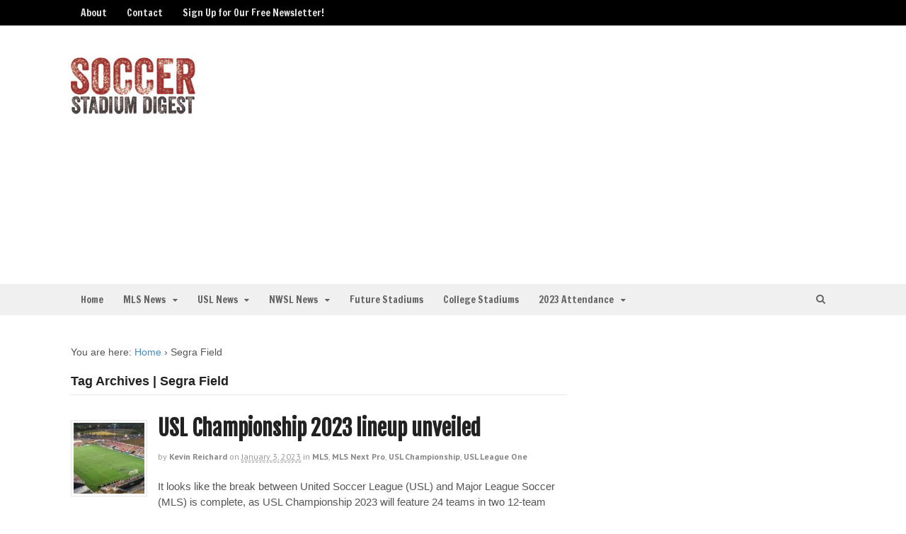

--- FILE ---
content_type: text/html; charset=UTF-8
request_url: https://soccerstadiumdigest.com/tag/segra-field/
body_size: 16528
content:
<!DOCTYPE html>
<html lang="en-US">
<head>
<meta charset="UTF-8" />

<meta http-equiv="Content-Type" content="text/html; charset=UTF-8" />
<link rel="pingback" href="https://soccerstadiumdigest.com/xmlrpc.php" />
<meta name='robots' content='index, follow, max-image-preview:large, max-snippet:-1, max-video-preview:-1' />
	<style>img:is([sizes="auto" i], [sizes^="auto," i]) { contain-intrinsic-size: 3000px 1500px }</style>
	
<!--  Mobile viewport scale -->
<meta name="viewport" content="width=device-width, initial-scale=1"/>

	<!-- This site is optimized with the Yoast SEO plugin v24.0 - https://yoast.com/wordpress/plugins/seo/ -->
	<title>Segra Field Archives - Soccer Stadium Digest</title>
	<link rel="canonical" href="https://soccerstadiumdigest.com/tag/segra-field/" />
	<meta property="og:locale" content="en_US" />
	<meta property="og:type" content="article" />
	<meta property="og:title" content="Segra Field Archives - Soccer Stadium Digest" />
	<meta property="og:url" content="https://soccerstadiumdigest.com/tag/segra-field/" />
	<meta property="og:site_name" content="Soccer Stadium Digest" />
	<script type="application/ld+json" class="yoast-schema-graph">{"@context":"https://schema.org","@graph":[{"@type":"CollectionPage","@id":"https://soccerstadiumdigest.com/tag/segra-field/","url":"https://soccerstadiumdigest.com/tag/segra-field/","name":"Segra Field Archives - Soccer Stadium Digest","isPartOf":{"@id":"https://soccerstadiumdigest.com/#website"},"primaryImageOfPage":{"@id":"https://soccerstadiumdigest.com/tag/segra-field/#primaryimage"},"image":{"@id":"https://soccerstadiumdigest.com/tag/segra-field/#primaryimage"},"thumbnailUrl":"https://soccerstadiumdigest.com/wp-content/uploads/2023/01/loudoun-segra-stadium.jpg","breadcrumb":{"@id":"https://soccerstadiumdigest.com/tag/segra-field/#breadcrumb"},"inLanguage":"en-US"},{"@type":"ImageObject","inLanguage":"en-US","@id":"https://soccerstadiumdigest.com/tag/segra-field/#primaryimage","url":"https://soccerstadiumdigest.com/wp-content/uploads/2023/01/loudoun-segra-stadium.jpg","contentUrl":"https://soccerstadiumdigest.com/wp-content/uploads/2023/01/loudoun-segra-stadium.jpg","width":1200,"height":800},{"@type":"BreadcrumbList","@id":"https://soccerstadiumdigest.com/tag/segra-field/#breadcrumb","itemListElement":[{"@type":"ListItem","position":1,"name":"Home","item":"https://soccerstadiumdigest.com/"},{"@type":"ListItem","position":2,"name":"Segra Field"}]},{"@type":"WebSite","@id":"https://soccerstadiumdigest.com/#website","url":"https://soccerstadiumdigest.com/","name":"Soccer Stadium Digest","description":"What&#039;s New in the Worlds of MLS, USL, NWSL, World Cup and College Soccer","publisher":{"@id":"https://soccerstadiumdigest.com/#organization"},"potentialAction":[{"@type":"SearchAction","target":{"@type":"EntryPoint","urlTemplate":"https://soccerstadiumdigest.com/?s={search_term_string}"},"query-input":{"@type":"PropertyValueSpecification","valueRequired":true,"valueName":"search_term_string"}}],"inLanguage":"en-US"},{"@type":"Organization","@id":"https://soccerstadiumdigest.com/#organization","name":"Soccer Stadium Digest","url":"https://soccerstadiumdigest.com/","logo":{"@type":"ImageObject","inLanguage":"en-US","@id":"https://soccerstadiumdigest.com/#/schema/logo/image/","url":"https://soccerstadiumdigest.com/wp-content/uploads/2014/04/soccerstadium3.jpg","contentUrl":"https://soccerstadiumdigest.com/wp-content/uploads/2014/04/soccerstadium3.jpg","width":176,"height":90,"caption":"Soccer Stadium Digest"},"image":{"@id":"https://soccerstadiumdigest.com/#/schema/logo/image/"}}]}</script>
	<!-- / Yoast SEO plugin. -->


<link rel='dns-prefetch' href='//v0.wordpress.com' />
<link rel="alternate" type="application/rss+xml" title="Soccer Stadium Digest &raquo; Feed" href="https://soccerstadiumdigest.com/feed/" />
<link rel="alternate" type="application/rss+xml" title="Soccer Stadium Digest &raquo; Comments Feed" href="https://soccerstadiumdigest.com/comments/feed/" />
<link rel="alternate" type="application/rss+xml" title="Soccer Stadium Digest &raquo; Segra Field Tag Feed" href="https://soccerstadiumdigest.com/tag/segra-field/feed/" />
<script type="text/javascript">
/* <![CDATA[ */
window._wpemojiSettings = {"baseUrl":"https:\/\/s.w.org\/images\/core\/emoji\/16.0.1\/72x72\/","ext":".png","svgUrl":"https:\/\/s.w.org\/images\/core\/emoji\/16.0.1\/svg\/","svgExt":".svg","source":{"concatemoji":"https:\/\/soccerstadiumdigest.com\/wp-includes\/js\/wp-emoji-release.min.js?ver=6.8.3"}};
/*! This file is auto-generated */
!function(s,n){var o,i,e;function c(e){try{var t={supportTests:e,timestamp:(new Date).valueOf()};sessionStorage.setItem(o,JSON.stringify(t))}catch(e){}}function p(e,t,n){e.clearRect(0,0,e.canvas.width,e.canvas.height),e.fillText(t,0,0);var t=new Uint32Array(e.getImageData(0,0,e.canvas.width,e.canvas.height).data),a=(e.clearRect(0,0,e.canvas.width,e.canvas.height),e.fillText(n,0,0),new Uint32Array(e.getImageData(0,0,e.canvas.width,e.canvas.height).data));return t.every(function(e,t){return e===a[t]})}function u(e,t){e.clearRect(0,0,e.canvas.width,e.canvas.height),e.fillText(t,0,0);for(var n=e.getImageData(16,16,1,1),a=0;a<n.data.length;a++)if(0!==n.data[a])return!1;return!0}function f(e,t,n,a){switch(t){case"flag":return n(e,"\ud83c\udff3\ufe0f\u200d\u26a7\ufe0f","\ud83c\udff3\ufe0f\u200b\u26a7\ufe0f")?!1:!n(e,"\ud83c\udde8\ud83c\uddf6","\ud83c\udde8\u200b\ud83c\uddf6")&&!n(e,"\ud83c\udff4\udb40\udc67\udb40\udc62\udb40\udc65\udb40\udc6e\udb40\udc67\udb40\udc7f","\ud83c\udff4\u200b\udb40\udc67\u200b\udb40\udc62\u200b\udb40\udc65\u200b\udb40\udc6e\u200b\udb40\udc67\u200b\udb40\udc7f");case"emoji":return!a(e,"\ud83e\udedf")}return!1}function g(e,t,n,a){var r="undefined"!=typeof WorkerGlobalScope&&self instanceof WorkerGlobalScope?new OffscreenCanvas(300,150):s.createElement("canvas"),o=r.getContext("2d",{willReadFrequently:!0}),i=(o.textBaseline="top",o.font="600 32px Arial",{});return e.forEach(function(e){i[e]=t(o,e,n,a)}),i}function t(e){var t=s.createElement("script");t.src=e,t.defer=!0,s.head.appendChild(t)}"undefined"!=typeof Promise&&(o="wpEmojiSettingsSupports",i=["flag","emoji"],n.supports={everything:!0,everythingExceptFlag:!0},e=new Promise(function(e){s.addEventListener("DOMContentLoaded",e,{once:!0})}),new Promise(function(t){var n=function(){try{var e=JSON.parse(sessionStorage.getItem(o));if("object"==typeof e&&"number"==typeof e.timestamp&&(new Date).valueOf()<e.timestamp+604800&&"object"==typeof e.supportTests)return e.supportTests}catch(e){}return null}();if(!n){if("undefined"!=typeof Worker&&"undefined"!=typeof OffscreenCanvas&&"undefined"!=typeof URL&&URL.createObjectURL&&"undefined"!=typeof Blob)try{var e="postMessage("+g.toString()+"("+[JSON.stringify(i),f.toString(),p.toString(),u.toString()].join(",")+"));",a=new Blob([e],{type:"text/javascript"}),r=new Worker(URL.createObjectURL(a),{name:"wpTestEmojiSupports"});return void(r.onmessage=function(e){c(n=e.data),r.terminate(),t(n)})}catch(e){}c(n=g(i,f,p,u))}t(n)}).then(function(e){for(var t in e)n.supports[t]=e[t],n.supports.everything=n.supports.everything&&n.supports[t],"flag"!==t&&(n.supports.everythingExceptFlag=n.supports.everythingExceptFlag&&n.supports[t]);n.supports.everythingExceptFlag=n.supports.everythingExceptFlag&&!n.supports.flag,n.DOMReady=!1,n.readyCallback=function(){n.DOMReady=!0}}).then(function(){return e}).then(function(){var e;n.supports.everything||(n.readyCallback(),(e=n.source||{}).concatemoji?t(e.concatemoji):e.wpemoji&&e.twemoji&&(t(e.twemoji),t(e.wpemoji)))}))}((window,document),window._wpemojiSettings);
/* ]]> */
</script>
<style id='wp-emoji-styles-inline-css' type='text/css'>

	img.wp-smiley, img.emoji {
		display: inline !important;
		border: none !important;
		box-shadow: none !important;
		height: 1em !important;
		width: 1em !important;
		margin: 0 0.07em !important;
		vertical-align: -0.1em !important;
		background: none !important;
		padding: 0 !important;
	}
</style>
<link rel='stylesheet' id='wp-block-library-css' href='https://soccerstadiumdigest.com/wp-includes/css/dist/block-library/style.min.css?ver=6.8.3' type='text/css' media='all' />
<style id='classic-theme-styles-inline-css' type='text/css'>
/*! This file is auto-generated */
.wp-block-button__link{color:#fff;background-color:#32373c;border-radius:9999px;box-shadow:none;text-decoration:none;padding:calc(.667em + 2px) calc(1.333em + 2px);font-size:1.125em}.wp-block-file__button{background:#32373c;color:#fff;text-decoration:none}
</style>
<link rel='stylesheet' id='mediaelement-css' href='https://soccerstadiumdigest.com/wp-includes/js/mediaelement/mediaelementplayer-legacy.min.css?ver=4.2.17' type='text/css' media='all' />
<link rel='stylesheet' id='wp-mediaelement-css' href='https://soccerstadiumdigest.com/wp-includes/js/mediaelement/wp-mediaelement.min.css?ver=6.8.3' type='text/css' media='all' />
<style id='jetpack-sharing-buttons-style-inline-css' type='text/css'>
.jetpack-sharing-buttons__services-list{display:flex;flex-direction:row;flex-wrap:wrap;gap:0;list-style-type:none;margin:5px;padding:0}.jetpack-sharing-buttons__services-list.has-small-icon-size{font-size:12px}.jetpack-sharing-buttons__services-list.has-normal-icon-size{font-size:16px}.jetpack-sharing-buttons__services-list.has-large-icon-size{font-size:24px}.jetpack-sharing-buttons__services-list.has-huge-icon-size{font-size:36px}@media print{.jetpack-sharing-buttons__services-list{display:none!important}}.editor-styles-wrapper .wp-block-jetpack-sharing-buttons{gap:0;padding-inline-start:0}ul.jetpack-sharing-buttons__services-list.has-background{padding:1.25em 2.375em}
</style>
<style id='global-styles-inline-css' type='text/css'>
:root{--wp--preset--aspect-ratio--square: 1;--wp--preset--aspect-ratio--4-3: 4/3;--wp--preset--aspect-ratio--3-4: 3/4;--wp--preset--aspect-ratio--3-2: 3/2;--wp--preset--aspect-ratio--2-3: 2/3;--wp--preset--aspect-ratio--16-9: 16/9;--wp--preset--aspect-ratio--9-16: 9/16;--wp--preset--color--black: #000000;--wp--preset--color--cyan-bluish-gray: #abb8c3;--wp--preset--color--white: #ffffff;--wp--preset--color--pale-pink: #f78da7;--wp--preset--color--vivid-red: #cf2e2e;--wp--preset--color--luminous-vivid-orange: #ff6900;--wp--preset--color--luminous-vivid-amber: #fcb900;--wp--preset--color--light-green-cyan: #7bdcb5;--wp--preset--color--vivid-green-cyan: #00d084;--wp--preset--color--pale-cyan-blue: #8ed1fc;--wp--preset--color--vivid-cyan-blue: #0693e3;--wp--preset--color--vivid-purple: #9b51e0;--wp--preset--gradient--vivid-cyan-blue-to-vivid-purple: linear-gradient(135deg,rgba(6,147,227,1) 0%,rgb(155,81,224) 100%);--wp--preset--gradient--light-green-cyan-to-vivid-green-cyan: linear-gradient(135deg,rgb(122,220,180) 0%,rgb(0,208,130) 100%);--wp--preset--gradient--luminous-vivid-amber-to-luminous-vivid-orange: linear-gradient(135deg,rgba(252,185,0,1) 0%,rgba(255,105,0,1) 100%);--wp--preset--gradient--luminous-vivid-orange-to-vivid-red: linear-gradient(135deg,rgba(255,105,0,1) 0%,rgb(207,46,46) 100%);--wp--preset--gradient--very-light-gray-to-cyan-bluish-gray: linear-gradient(135deg,rgb(238,238,238) 0%,rgb(169,184,195) 100%);--wp--preset--gradient--cool-to-warm-spectrum: linear-gradient(135deg,rgb(74,234,220) 0%,rgb(151,120,209) 20%,rgb(207,42,186) 40%,rgb(238,44,130) 60%,rgb(251,105,98) 80%,rgb(254,248,76) 100%);--wp--preset--gradient--blush-light-purple: linear-gradient(135deg,rgb(255,206,236) 0%,rgb(152,150,240) 100%);--wp--preset--gradient--blush-bordeaux: linear-gradient(135deg,rgb(254,205,165) 0%,rgb(254,45,45) 50%,rgb(107,0,62) 100%);--wp--preset--gradient--luminous-dusk: linear-gradient(135deg,rgb(255,203,112) 0%,rgb(199,81,192) 50%,rgb(65,88,208) 100%);--wp--preset--gradient--pale-ocean: linear-gradient(135deg,rgb(255,245,203) 0%,rgb(182,227,212) 50%,rgb(51,167,181) 100%);--wp--preset--gradient--electric-grass: linear-gradient(135deg,rgb(202,248,128) 0%,rgb(113,206,126) 100%);--wp--preset--gradient--midnight: linear-gradient(135deg,rgb(2,3,129) 0%,rgb(40,116,252) 100%);--wp--preset--font-size--small: 13px;--wp--preset--font-size--medium: 20px;--wp--preset--font-size--large: 36px;--wp--preset--font-size--x-large: 42px;--wp--preset--spacing--20: 0.44rem;--wp--preset--spacing--30: 0.67rem;--wp--preset--spacing--40: 1rem;--wp--preset--spacing--50: 1.5rem;--wp--preset--spacing--60: 2.25rem;--wp--preset--spacing--70: 3.38rem;--wp--preset--spacing--80: 5.06rem;--wp--preset--shadow--natural: 6px 6px 9px rgba(0, 0, 0, 0.2);--wp--preset--shadow--deep: 12px 12px 50px rgba(0, 0, 0, 0.4);--wp--preset--shadow--sharp: 6px 6px 0px rgba(0, 0, 0, 0.2);--wp--preset--shadow--outlined: 6px 6px 0px -3px rgba(255, 255, 255, 1), 6px 6px rgba(0, 0, 0, 1);--wp--preset--shadow--crisp: 6px 6px 0px rgba(0, 0, 0, 1);}:where(.is-layout-flex){gap: 0.5em;}:where(.is-layout-grid){gap: 0.5em;}body .is-layout-flex{display: flex;}.is-layout-flex{flex-wrap: wrap;align-items: center;}.is-layout-flex > :is(*, div){margin: 0;}body .is-layout-grid{display: grid;}.is-layout-grid > :is(*, div){margin: 0;}:where(.wp-block-columns.is-layout-flex){gap: 2em;}:where(.wp-block-columns.is-layout-grid){gap: 2em;}:where(.wp-block-post-template.is-layout-flex){gap: 1.25em;}:where(.wp-block-post-template.is-layout-grid){gap: 1.25em;}.has-black-color{color: var(--wp--preset--color--black) !important;}.has-cyan-bluish-gray-color{color: var(--wp--preset--color--cyan-bluish-gray) !important;}.has-white-color{color: var(--wp--preset--color--white) !important;}.has-pale-pink-color{color: var(--wp--preset--color--pale-pink) !important;}.has-vivid-red-color{color: var(--wp--preset--color--vivid-red) !important;}.has-luminous-vivid-orange-color{color: var(--wp--preset--color--luminous-vivid-orange) !important;}.has-luminous-vivid-amber-color{color: var(--wp--preset--color--luminous-vivid-amber) !important;}.has-light-green-cyan-color{color: var(--wp--preset--color--light-green-cyan) !important;}.has-vivid-green-cyan-color{color: var(--wp--preset--color--vivid-green-cyan) !important;}.has-pale-cyan-blue-color{color: var(--wp--preset--color--pale-cyan-blue) !important;}.has-vivid-cyan-blue-color{color: var(--wp--preset--color--vivid-cyan-blue) !important;}.has-vivid-purple-color{color: var(--wp--preset--color--vivid-purple) !important;}.has-black-background-color{background-color: var(--wp--preset--color--black) !important;}.has-cyan-bluish-gray-background-color{background-color: var(--wp--preset--color--cyan-bluish-gray) !important;}.has-white-background-color{background-color: var(--wp--preset--color--white) !important;}.has-pale-pink-background-color{background-color: var(--wp--preset--color--pale-pink) !important;}.has-vivid-red-background-color{background-color: var(--wp--preset--color--vivid-red) !important;}.has-luminous-vivid-orange-background-color{background-color: var(--wp--preset--color--luminous-vivid-orange) !important;}.has-luminous-vivid-amber-background-color{background-color: var(--wp--preset--color--luminous-vivid-amber) !important;}.has-light-green-cyan-background-color{background-color: var(--wp--preset--color--light-green-cyan) !important;}.has-vivid-green-cyan-background-color{background-color: var(--wp--preset--color--vivid-green-cyan) !important;}.has-pale-cyan-blue-background-color{background-color: var(--wp--preset--color--pale-cyan-blue) !important;}.has-vivid-cyan-blue-background-color{background-color: var(--wp--preset--color--vivid-cyan-blue) !important;}.has-vivid-purple-background-color{background-color: var(--wp--preset--color--vivid-purple) !important;}.has-black-border-color{border-color: var(--wp--preset--color--black) !important;}.has-cyan-bluish-gray-border-color{border-color: var(--wp--preset--color--cyan-bluish-gray) !important;}.has-white-border-color{border-color: var(--wp--preset--color--white) !important;}.has-pale-pink-border-color{border-color: var(--wp--preset--color--pale-pink) !important;}.has-vivid-red-border-color{border-color: var(--wp--preset--color--vivid-red) !important;}.has-luminous-vivid-orange-border-color{border-color: var(--wp--preset--color--luminous-vivid-orange) !important;}.has-luminous-vivid-amber-border-color{border-color: var(--wp--preset--color--luminous-vivid-amber) !important;}.has-light-green-cyan-border-color{border-color: var(--wp--preset--color--light-green-cyan) !important;}.has-vivid-green-cyan-border-color{border-color: var(--wp--preset--color--vivid-green-cyan) !important;}.has-pale-cyan-blue-border-color{border-color: var(--wp--preset--color--pale-cyan-blue) !important;}.has-vivid-cyan-blue-border-color{border-color: var(--wp--preset--color--vivid-cyan-blue) !important;}.has-vivid-purple-border-color{border-color: var(--wp--preset--color--vivid-purple) !important;}.has-vivid-cyan-blue-to-vivid-purple-gradient-background{background: var(--wp--preset--gradient--vivid-cyan-blue-to-vivid-purple) !important;}.has-light-green-cyan-to-vivid-green-cyan-gradient-background{background: var(--wp--preset--gradient--light-green-cyan-to-vivid-green-cyan) !important;}.has-luminous-vivid-amber-to-luminous-vivid-orange-gradient-background{background: var(--wp--preset--gradient--luminous-vivid-amber-to-luminous-vivid-orange) !important;}.has-luminous-vivid-orange-to-vivid-red-gradient-background{background: var(--wp--preset--gradient--luminous-vivid-orange-to-vivid-red) !important;}.has-very-light-gray-to-cyan-bluish-gray-gradient-background{background: var(--wp--preset--gradient--very-light-gray-to-cyan-bluish-gray) !important;}.has-cool-to-warm-spectrum-gradient-background{background: var(--wp--preset--gradient--cool-to-warm-spectrum) !important;}.has-blush-light-purple-gradient-background{background: var(--wp--preset--gradient--blush-light-purple) !important;}.has-blush-bordeaux-gradient-background{background: var(--wp--preset--gradient--blush-bordeaux) !important;}.has-luminous-dusk-gradient-background{background: var(--wp--preset--gradient--luminous-dusk) !important;}.has-pale-ocean-gradient-background{background: var(--wp--preset--gradient--pale-ocean) !important;}.has-electric-grass-gradient-background{background: var(--wp--preset--gradient--electric-grass) !important;}.has-midnight-gradient-background{background: var(--wp--preset--gradient--midnight) !important;}.has-small-font-size{font-size: var(--wp--preset--font-size--small) !important;}.has-medium-font-size{font-size: var(--wp--preset--font-size--medium) !important;}.has-large-font-size{font-size: var(--wp--preset--font-size--large) !important;}.has-x-large-font-size{font-size: var(--wp--preset--font-size--x-large) !important;}
:where(.wp-block-post-template.is-layout-flex){gap: 1.25em;}:where(.wp-block-post-template.is-layout-grid){gap: 1.25em;}
:where(.wp-block-columns.is-layout-flex){gap: 2em;}:where(.wp-block-columns.is-layout-grid){gap: 2em;}
:root :where(.wp-block-pullquote){font-size: 1.5em;line-height: 1.6;}
</style>
<link rel='stylesheet' id='woo-jetpack-css' href='https://soccerstadiumdigest.com/wp-content/themes/canvas/includes/integrations/jetpack/css/jetpack.css?ver=6.8.3' type='text/css' media='all' />
<link rel='stylesheet' id='theme-stylesheet-css' href='https://soccerstadiumdigest.com/wp-content/themes/canvas/style.css?ver=5.12.0' type='text/css' media='all' />
<!--[if lt IE 9]>
<link href="https://soccerstadiumdigest.com/wp-content/themes/canvas/css/non-responsive.css" rel="stylesheet" type="text/css" />
<style type="text/css">.col-full, #wrapper { width: 1080px; max-width: 1080px; } #inner-wrapper { padding: 0; } body.full-width #header, #nav-container, body.full-width #content, body.full-width #footer-widgets, body.full-width #footer { padding-left: 0; padding-right: 0; } body.fixed-mobile #top, body.fixed-mobile #header-container, body.fixed-mobile #footer-container, body.fixed-mobile #nav-container, body.fixed-mobile #footer-widgets-container { min-width: 1080px; padding: 0 1em; } body.full-width #content { width: auto; padding: 0 1em;}</style>
<![endif]-->
<script type="text/javascript" src="https://soccerstadiumdigest.com/wp-includes/js/jquery/jquery.min.js?ver=3.7.1" id="jquery-core-js"></script>
<script type="text/javascript" src="https://soccerstadiumdigest.com/wp-includes/js/jquery/jquery-migrate.min.js?ver=3.4.1" id="jquery-migrate-js"></script>
<script type="text/javascript" src="https://soccerstadiumdigest.com/wp-content/themes/canvas/includes/js/third-party.min.js?ver=6.8.3" id="third-party-js"></script>
<script type="text/javascript" src="https://soccerstadiumdigest.com/wp-content/themes/canvas/includes/js/modernizr.min.js?ver=2.6.2" id="modernizr-js"></script>
<script type="text/javascript" src="https://soccerstadiumdigest.com/wp-content/themes/canvas/includes/js/general.min.js?ver=6.8.3" id="general-js"></script>

<!-- Adjust the website width -->
<style type="text/css">
	.col-full, #wrapper { max-width: 1080px !important; }
</style>

<link rel="https://api.w.org/" href="https://soccerstadiumdigest.com/wp-json/" /><link rel="alternate" title="JSON" type="application/json" href="https://soccerstadiumdigest.com/wp-json/wp/v2/tags/1600" /><link rel="EditURI" type="application/rsd+xml" title="RSD" href="https://soccerstadiumdigest.com/xmlrpc.php?rsd" />

<!-- Custom CSS Styling -->
<style type="text/css">
#logo .site-title, #logo .site-description { display:none; }
body {background-repeat:no-repeat;background-position:top left;background-attachment:scroll;border-top:0px solid #000000;}
#header {background-repeat:no-repeat;background-position:left top;margin-top:0px;margin-bottom:0px;padding-top:40px;padding-bottom:40px;border:0px solid ;}
#logo .site-title a {font:bold 40px/1em "Helvetica Neue", Helvetica, sans-serif;color:#222222;}
#logo .site-description {font:300 13px/1em "Helvetica Neue", Helvetica, sans-serif;color:#999999;}
#nav-container{border-top:0px solid #dbdbdb;border-bottom:0px solid #dbdbdb;border-left:none;border-right:none;}#nav-container #navigation ul#main-nav > li:first-child{border-left: 0px solid #dbdbdb;}
body, p { font:normal 14px/1.5em Arial, sans-serif;color:#555555; }
h1 { font:bold 28px/1.2em "Helvetica Neue", Helvetica, sans-serif;color:#222222; }h2 { font:bold 24px/1.2em Arial, sans-serif;color:#222222; }h3 { font:bold 20px/1.2em Arial, sans-serif;color:#222222; }h4 { font:bold 16px/1.2em Arial, sans-serif;color:#222222; }h5 { font:bold 14px/1.2em Arial, sans-serif;color:#222222; }h6 { font:bold 12px/1.2em Arial, sans-serif;color:#222222; }
.page-title, .post .title, .page .title {font:bold 30px/1.1em 'Fjalla One', arial, sans-serif;color:#222222;}
.post .title a:link, .post .title a:visited, .page .title a:link, .page .title a:visited {color:#222222}
.post-meta { font:300 12px/1.5em 'PT Sans', arial, sans-serif;color:#999999; }
.entry, .entry p{ font:300 15px/1.5em Arial, sans-serif;color:#555555; }
.post-more {font:300 13px/1.5em PT Sans;color:;border-top:0px solid #e6e6e6;border-bottom:0px solid #e6e6e6;}
#post-author, #connect {border-top:1px solid #e6e6e6;border-bottom:1px solid #e6e6e6;border-left:1px solid #e6e6e6;border-right:1px solid #e6e6e6;border-radius:5px;-moz-border-radius:5px;-webkit-border-radius:5px;background-color:#fafafa}
.nav-entries a, .woo-pagination { font:300 14px/1em "Helvetica Neue", Helvetica, sans-serif;color:#888; }
.woo-pagination a, .woo-pagination a:hover {color:#888!important}
.widget h3 {font:bold 14px/1.2em PT Sans;color:#555555;border-bottom:1px solid #e6e6e6;}
.widget_recent_comments li, #twitter li { border-color: #e6e6e6;}
.widget p, .widget .textwidget { font:300 13px/1.5em "Helvetica Neue", Helvetica, sans-serif;color:#555555; }
.widget {font:300 13px/1.5em "Helvetica Neue", Helvetica, sans-serif;color:#555555;border-radius:0px;-moz-border-radius:0px;-webkit-border-radius:0px;}
#tabs .inside li a, .widget_woodojo_tabs .tabbable .tab-pane li a { font:bold 12px/1.5em "Helvetica Neue", Helvetica, sans-serif;color:#555555; }
#tabs .inside li span.meta, .widget_woodojo_tabs .tabbable .tab-pane li span.meta { font:300 11px/1.5em "Helvetica Neue", Helvetica, sans-serif;color:#999999; }
#tabs ul.wooTabs li a, .widget_woodojo_tabs .tabbable .nav-tabs li a { font:300 11px/2em "Helvetica Neue", Helvetica, sans-serif;color:#999999; }
@media only screen and (min-width:768px) {
ul.nav li a, #navigation ul.rss a, #navigation ul.cart a.cart-contents, #navigation .cart-contents #navigation ul.rss, #navigation ul.nav-search, #navigation ul.nav-search a { font:300 14px/1.2em 'Francois One', arial, sans-serif;color:#666666; } #navigation ul.rss li a:before, #navigation ul.nav-search a.search-contents:before { color:#666666;}
#navigation ul.nav li ul, #navigation ul.cart > li > ul > div  { border: 0px solid #dbdbdb; }
#navigation ul.nav > li:hover > ul  { left: 0; }
#navigation ul.nav > li  { border-right: 0px solid #dbdbdb; }#navigation ul.nav > li:hover > ul  { left: 0; }
#navigation { box-shadow: none; -moz-box-shadow: none; -webkit-box-shadow: none; }#navigation ul li:first-child, #navigation ul li:first-child a { border-radius:0px 0 0 0px; -moz-border-radius:0px 0 0 0px; -webkit-border-radius:0px 0 0 0px; }
#navigation {border-top:0px solid #dbdbdb;border-bottom:0px solid #dbdbdb;border-left:0px solid #dbdbdb;border-right:0px solid #dbdbdb;border-radius:0px; -moz-border-radius:0px; -webkit-border-radius:0px;}
#top ul.nav li a { font:300 14px/1.6em 'Francois One', arial, sans-serif;color:#ddd; }
}
#footer, #footer p { font:300 13px/1.4em "Helvetica Neue", Helvetica, sans-serif;color:#999999; }
#footer {border-top:1px solid #dbdbdb;border-bottom:0px solid ;border-left:0px solid ;border-right:0px solid ;border-radius:0px; -moz-border-radius:0px; -webkit-border-radius:0px;}
.magazine #loopedSlider .content h2.title a { font:bold 24px/1em 'PT Sans', arial, sans-serif;color:#ffffff; }
.wooslider-theme-magazine .slide-title a { font:bold 24px/1em 'PT Sans', arial, sans-serif;color:#ffffff; }
.magazine #loopedSlider .content .excerpt p { font:normal 20px/1.5em Arial, sans-serif;color:#cccccc; }
.wooslider-theme-magazine .slide-content p, .wooslider-theme-magazine .slide-excerpt p { font:normal 20px/1.5em Arial, sans-serif;color:#cccccc; }
.magazine .block .post .title a {font:bold 20px/1.2em 'PT Sans', arial, sans-serif;color:#222222; }
#loopedSlider.business-slider .content h2 { font:bold 24px/1em Arial, sans-serif;color:#ffffff; }
#loopedSlider.business-slider .content h2.title a { font:bold 24px/1em Arial, sans-serif;color:#ffffff; }
.wooslider-theme-business .has-featured-image .slide-title { font:bold 24px/1em Arial, sans-serif;color:#ffffff; }
.wooslider-theme-business .has-featured-image .slide-title a { font:bold 24px/1em Arial, sans-serif;color:#ffffff; }
#wrapper #loopedSlider.business-slider .content p { font:300 13px/1.5em Arial, sans-serif;color:#cccccc; }
.wooslider-theme-business .has-featured-image .slide-content p { font:300 13px/1.5em Arial, sans-serif;color:#cccccc; }
.wooslider-theme-business .has-featured-image .slide-excerpt p { font:300 13px/1.5em Arial, sans-serif;color:#cccccc; }
.archive_header { font:bold 18px/1em Arial, sans-serif;color:#222222; }
.archive_header {border-bottom:1px solid #e6e6e6;}
</style>

<!-- Custom Favicon -->
<link rel="shortcut icon" href="https://soccerstadiumdigest.com/wp-content/uploads/2015/09/ssd9005.png"/>

<!-- Woo Shortcodes CSS -->
<link href="https://soccerstadiumdigest.com/wp-content/themes/canvas/functions/css/shortcodes.css" rel="stylesheet" type="text/css" />

<!-- Custom Stylesheet -->
<link href="https://soccerstadiumdigest.com/wp-content/themes/canvas/custom.css" rel="stylesheet" type="text/css" />

<!-- Theme version -->
<meta name="generator" content="Canvas 5.12.0" />
<meta name="generator" content="WooFramework 6.2.8" />

<!-- Google Webfonts -->
<link href="https://fonts.googleapis.com/css?family=Francois+One%3Aregular%7CFjalla+One%3Aregular%7CPT+Sans%3Aregular%2Citalic%2C700%2C700italic" rel="stylesheet" type="text/css" />
	<!-- Woo Slider Setup -->
	<script type="text/javascript">
	jQuery(window).load(function() {
		var args = {};
		args.useCSS = false;
		args.animation = 'slide';		
		args.slideshow = true;
				
		args.slideshowSpeed = 4000;		
		args.animationSpeed = 1000;		
		args.controlNav = true;
				
		args.pauseOnHover = false;		
		args.smoothHeight = true;		
		args.manualControls = '.pagination-wrap .flex-control-nav > li';
		
		args.start = function ( slider ) {
			slider.next( '.slider-pagination' ).fadeIn();
		}
		args.prevText = '<span class="fa fa-angle-left"></span>';
		args.nextText = '<span class="fa fa-angle-right"></span>';

		jQuery( '.woo-slideshow' ).each( function ( i ) {
			jQuery( this ).flexslider( args );
		});
	});
	</script>
	<!-- /Woo Slider Setup -->
	</head>
<body class="archive tag tag-segra-field tag-1600 wp-theme-canvas chrome alt-style-default two-col-left width-1080 two-col-left-1080 full-width full-header">
	<div id="top">
		<div class="col-full">
			<h3 class="top-menu">TopMenu</h3><ul id="top-nav" class="nav top-navigation fl"><li id="menu-item-31" class="menu-item menu-item-type-post_type menu-item-object-page menu-item-31"><a href="https://soccerstadiumdigest.com/about/">About</a></li>
<li id="menu-item-30" class="menu-item menu-item-type-post_type menu-item-object-page menu-item-30"><a href="https://soccerstadiumdigest.com/contact/">Contact</a></li>
<li id="menu-item-1398" class="menu-item menu-item-type-post_type menu-item-object-page menu-item-1398"><a href="https://soccerstadiumdigest.com/sign-up-for-our-free-newsletter/">Sign Up for Our Free Newsletter!</a></li>
</ul>		</div>
	</div><!-- /#top -->
<div id="wrapper">

	<div id="inner-wrapper">

	    <!--#header-container-->
    <div id="header-container">
<h3 class="nav-toggle icon"><a href="#navigation">Navigation</a></h3>

	<header id="header" class="col-full">

		<div id="logo">
<a href="https://soccerstadiumdigest.com/" title="What&#039;s New in the Worlds of MLS, USL, NWSL, World Cup and College Soccer"><img src="https://soccerstadiumdigest.com/wp-content/uploads/2014/04/soccerstadium3.jpg" alt="Soccer Stadium Digest" /></a>
<span class="site-title"><a href="https://soccerstadiumdigest.com/">Soccer Stadium Digest</a></span>
<span class="site-description">What&#039;s New in the Worlds of MLS, USL, NWSL, World Cup and College Soccer</span>
</div>
	    <div class="header-widget">
	        <div id="adspace-widget-7" class="widget adspace-widget"><script async src="https://pagead2.googlesyndication.com/pagead/js/adsbygoogle.js?client=ca-pub-0551138205040465"
     crossorigin="anonymous"></script>
<!-- SSD Leaderboard -->
<ins class="adsbygoogle"
     style="display:inline-block;width:728px;height:90px"
     data-ad-client="ca-pub-0551138205040465"
     data-ad-slot="2923257135"></ins>
<script>
     (adsbygoogle = window.adsbygoogle || []).push({});
</script></div>	    </div>
	<script async src="https://pagead2.googlesyndication.com/pagead/js/adsbygoogle.js?client=ca-pub-0551138205040465"
     crossorigin="anonymous"></script>
	</header>
	    </div><!--/#header-container-->
    <!--#nav-container-->
    <div id="nav-container">
<nav id="navigation" class="col-full" role="navigation">

	
	<section class="menus nav-icons nav-icons-1">

		<a href="https://soccerstadiumdigest.com" class="nav-home"><span>Home</span></a>

	<h3>MainMenu</h3><ul id="main-nav" class="nav fl"><li id="menu-item-18" class="menu-item menu-item-type-custom menu-item-object-custom menu-item-home menu-item-18"><a href="http://soccerstadiumdigest.com">Home</a></li>
<li id="menu-item-16" class="menu-item menu-item-type-taxonomy menu-item-object-category menu-item-has-children menu-item-16"><a href="https://soccerstadiumdigest.com/category/mls/">MLS News</a>
<ul class="sub-menu">
	<li id="menu-item-29" class="menu-item menu-item-type-post_type menu-item-object-page menu-item-29"><a href="https://soccerstadiumdigest.com/mls-stadiums/">MLS Stadiums</a></li>
	<li id="menu-item-5527" class="menu-item menu-item-type-custom menu-item-object-custom menu-item-5527"><a href="https://soccerstadiumdigest.com/category/mls-next-pro/">MLS Next Pro</a></li>
</ul>
</li>
<li id="menu-item-17" class="menu-item menu-item-type-taxonomy menu-item-object-category menu-item-has-children menu-item-17"><a href="https://soccerstadiumdigest.com/category/usl-pro/">USL News</a>
<ul class="sub-menu">
	<li id="menu-item-27" class="menu-item menu-item-type-post_type menu-item-object-page menu-item-27"><a href="https://soccerstadiumdigest.com/usl-stadiums/">USL Stadiums</a></li>
	<li id="menu-item-5525" class="menu-item menu-item-type-custom menu-item-object-custom menu-item-5525"><a href="https://soccerstadiumdigest.com/category/usl-pro/">USL Championship</a></li>
	<li id="menu-item-5526" class="menu-item menu-item-type-custom menu-item-object-custom menu-item-5526"><a href="https://soccerstadiumdigest.com/category/usl-diii/">USL League One</a></li>
	<li id="menu-item-5528" class="menu-item menu-item-type-custom menu-item-object-custom menu-item-5528"><a href="https://soccerstadiumdigest.com/category/usl-super-league/">USL Super League</a></li>
</ul>
</li>
<li id="menu-item-5522" class="menu-item menu-item-type-taxonomy menu-item-object-category menu-item-has-children menu-item-5522"><a href="https://soccerstadiumdigest.com/category/nwsl/">NWSL News</a>
<ul class="sub-menu">
	<li id="menu-item-5524" class="menu-item menu-item-type-custom menu-item-object-custom menu-item-5524"><a href="https://soccerstadiumdigest.com/category/nwsl/">NWSL Stadiums</a></li>
</ul>
</li>
<li id="menu-item-20" class="menu-item menu-item-type-post_type menu-item-object-page menu-item-20"><a href="https://soccerstadiumdigest.com/future-stadia/">Future Stadiums</a></li>
<li id="menu-item-255" class="menu-item menu-item-type-taxonomy menu-item-object-category menu-item-255"><a href="https://soccerstadiumdigest.com/category/college/">College Stadiums</a></li>
<li id="menu-item-1494" class="menu-item menu-item-type-taxonomy menu-item-object-category menu-item-has-children menu-item-1494"><a href="https://soccerstadiumdigest.com/category/nwsl/">2023 Attendance</a>
<ul class="sub-menu">
	<li id="menu-item-5856" class="menu-item menu-item-type-post_type menu-item-object-page menu-item-5856"><a href="https://soccerstadiumdigest.com/2023-mls-attendance/">2023 MLS Attendance</a></li>
	<li id="menu-item-5880" class="menu-item menu-item-type-post_type menu-item-object-page menu-item-5880"><a href="https://soccerstadiumdigest.com/2023-nwsl-attendance/">2023 NWSL Attendance</a></li>
	<li id="menu-item-5864" class="menu-item menu-item-type-post_type menu-item-object-page menu-item-5864"><a href="https://soccerstadiumdigest.com/2023-usl-championship-attendance/">2023 USL Championship Attendance</a></li>
	<li id="menu-item-5870" class="menu-item menu-item-type-post_type menu-item-object-page menu-item-5870"><a href="https://soccerstadiumdigest.com/2023-usl-league-one-attendance/">2023 USL League One attendance</a></li>
</ul>
</li>
</ul>	<div class="side-nav">
		<ul class="nav-search">
		<li>
			<a class="search-contents" href="#"></a>
			<ul>
				<li>
					<div class="widget widget_search"><div class="search_main">
    <form method="get" class="searchform" action="https://soccerstadiumdigest.com/" >
        <input type="text" class="field s" name="s" value="Search..." onfocus="if (this.value == 'Search...') {this.value = '';}" onblur="if (this.value == '') {this.value = 'Search...';}" />
        <button type="submit" class="fa fa-search submit" name="submit" value="Search"></button>
    </form>
    <div class="fix"></div>
</div></div>				</li>
			</ul>
		</li>
	</ul>
		</div><!-- /#side-nav -->

	</section><!-- /.menus -->

	<a href="#top" class="nav-close"><span>Return to Content</span></a>

</nav>
    </div><!--/#nav-container-->
      
    <!-- #content Starts -->
	    <div id="content" class="col-full">
    
    	<div id="main-sidebar-container">    
		
            <!-- #main Starts -->
                        <section id="main" class="col-left">
            	
			<div class="breadcrumb breadcrumbs woo-breadcrumbs"><div class="breadcrumb-trail"><span class="trail-before"><span class="breadcrumb-title">You are here:</span></span> <a href="https://soccerstadiumdigest.com" title="Soccer Stadium Digest" rel="home" class="trail-begin">Home</a> <span class="sep">›</span> <span class="trail-end">Segra Field</span></div></div><h1 class="archive_header">Tag Archives | Segra Field</h1>
<div class="fix"></div>

<article class="post-5838 post type-post status-publish format-standard has-post-thumbnail hentry category-mls category-mls-next-pro category-usl-pro category-usl-diii tag-loudoun-united-fc tag-mls-next-pro tag-segra-field tag-usl-championship tag-usl-league-one">
<a href="https://soccerstadiumdigest.com/2023/01/usl-championship-2023-lineup-unveiled%ef%bf%bc/"  title="USL Championship 2023 lineup unveiled￼"><img src="https://soccerstadiumdigest.com/wp-content/uploads/2023/01/loudoun-segra-stadium-100x100.jpg" alt="loudoun-segra-stadium"  width="100"  height="100" title="USL Championship 2023 lineup unveiled￼" class="woo-image thumbnail alignleft" /></a>	<header>
	<h2 class="title entry-title"><a href="https://soccerstadiumdigest.com/2023/01/usl-championship-2023-lineup-unveiled%ef%bf%bc/" rel="bookmark" title="USL Championship 2023 lineup unveiled￼">USL Championship 2023 lineup unveiled￼</a></h2>	</header>
<div class="post-meta"><span class="small">By</span> <span class="author vcard"><span class="fn"><a href="https://soccerstadiumdigest.com/author/kreichard/" title="Posts by Kevin Reichard" rel="author">Kevin Reichard</a></span></span> <span class="small">on</span> <abbr class="date time published updated" title="2023-01-03T12:06:11-0600">January 3, 2023</abbr>  <span class="small">in</span> <span class="categories"><a href="https://soccerstadiumdigest.com/category/mls/" title="View all items in MLS">MLS</a>, <a href="https://soccerstadiumdigest.com/category/mls-next-pro/" title="View all items in MLS Next Pro">MLS Next Pro</a>, <a href="https://soccerstadiumdigest.com/category/usl-pro/" title="View all items in USL Championship">USL Championship</a>, <a href="https://soccerstadiumdigest.com/category/usl-diii/" title="View all items in USL League One">USL League One</a></span>  </div>
	<section class="entry">
<p>It looks like the break between United Soccer League (USL) and Major League Soccer (MLS) is complete, as USL Championship 2023 will feature 24 teams in two 12-team divisions. (more&hellip;)</p>
	</section><!-- /.entry -->
	<div class="fix"></div>
	<div class="post-more">
		<span class="read-more"><a href="https://soccerstadiumdigest.com/2023/01/usl-championship-2023-lineup-unveiled%ef%bf%bc/" title="Continue Reading">Continue Reading</a></span>  	</div>
</article><!-- /.post -->
<article class="post-4739 post type-post status-publish format-standard has-post-thumbnail hentry category-mls category-usl-pro tag-d-c-united tag-loudoun-county tag-loudoun-united-fc tag-mls tag-segra-field tag-usl-championship">
<a href="https://soccerstadiumdigest.com/2019/12/loudoun-county-to-pay-extra-10m-toward-d-c-united-complex/"  title="Loudoun County to Pay Extra $10M Toward D.C. United Complex"><img src="https://soccerstadiumdigest.com/wp-content/uploads/2019/08/Segra-Field-rendering-100x100.png" alt="Segra Field rendering"  width="100"  height="100" title="Loudoun County to Pay Extra $10M Toward D.C. United Complex" class="woo-image thumbnail alignleft" /></a>	<header>
	<h2 class="title entry-title"><a href="https://soccerstadiumdigest.com/2019/12/loudoun-county-to-pay-extra-10m-toward-d-c-united-complex/" rel="bookmark" title="Loudoun County to Pay Extra $10M Toward D.C. United Complex">Loudoun County to Pay Extra $10M Toward D.C. United Complex</a></h2>	</header>
<div class="post-meta"><span class="small">By</span> <span class="author vcard"><span class="fn"><a href="https://soccerstadiumdigest.com/author/zach-spedden/" title="Posts by Zach Spedden" rel="author">Zach Spedden</a></span></span> <span class="small">on</span> <abbr class="date time published updated" title="2019-12-04T13:48:15-0600">December 4, 2019</abbr>  <span class="small">in</span> <span class="categories"><a href="https://soccerstadiumdigest.com/category/mls/" title="View all items in MLS">MLS</a>, <a href="https://soccerstadiumdigest.com/category/usl-pro/" title="View all items in USL Championship">USL Championship</a></span>  </div>
	<section class="entry">
<p>In order to help cover increasing development costs, Loudoun County supervisors agreed Tuesday to contribute an additional $10 million to a D.C. United training complex. (more&hellip;)</p>
	</section><!-- /.entry -->
	<div class="fix"></div>
	<div class="post-more">
		<span class="read-more"><a href="https://soccerstadiumdigest.com/2019/12/loudoun-county-to-pay-extra-10m-toward-d-c-united-complex/" title="Continue Reading">Continue Reading</a></span>  	</div>
</article><!-- /.post -->
<article class="post-4694 post type-post status-publish format-standard has-post-thumbnail hentry category-mls category-nwsl category-usl-pro tag-876 tag-audi-field tag-maryland-soccerplex tag-nwsl tag-segra-field tag-washington-spirit">
<a href="https://soccerstadiumdigest.com/2019/11/washington-spirit-to-evenly-split-2020-schedule-between-three-venues/"  title="Washington Spirit to Evenly Split 2020 Schedule Between Three Venues"><img src="https://soccerstadiumdigest.com/wp-content/uploads/2019/08/Washington-Spirit-Audi-Field-attendance-record-100x100.jpg" alt="Washington Spirit Audi Field attendance record"  width="100"  height="100" title="Washington Spirit to Evenly Split 2020 Schedule Between Three Venues" class="woo-image thumbnail alignleft" /></a>	<header>
	<h2 class="title entry-title"><a href="https://soccerstadiumdigest.com/2019/11/washington-spirit-to-evenly-split-2020-schedule-between-three-venues/" rel="bookmark" title="Washington Spirit to Evenly Split 2020 Schedule Between Three Venues">Washington Spirit to Evenly Split 2020 Schedule Between Three Venues</a></h2>	</header>
<div class="post-meta"><span class="small">By</span> <span class="author vcard"><span class="fn"><a href="https://soccerstadiumdigest.com/author/ssd-editors/" title="Posts by Soccer Stadium Digest Editors" rel="author">Soccer Stadium Digest Editors</a></span></span> <span class="small">on</span> <abbr class="date time published updated" title="2019-11-13T13:30:57-0600">November 13, 2019</abbr>  <span class="small">in</span> <span class="categories"><a href="https://soccerstadiumdigest.com/category/mls/" title="View all items in MLS">MLS</a>, <a href="https://soccerstadiumdigest.com/category/nwsl/" title="View all items in NWSL">NWSL</a>, <a href="https://soccerstadiumdigest.com/category/usl-pro/" title="View all items in USL Championship">USL Championship</a></span>  </div>
	<section class="entry">
<p>The Washington Spirit will evenly split its 2020 home schedule between three venues, playing four matches each at Audi Field, Segra Field, and the Maryland SoccerPlex. (more&hellip;)</p>
	</section><!-- /.entry -->
	<div class="fix"></div>
	<div class="post-more">
		<span class="read-more"><a href="https://soccerstadiumdigest.com/2019/11/washington-spirit-to-evenly-split-2020-schedule-between-three-venues/" title="Continue Reading">Continue Reading</a></span>  	</div>
</article><!-- /.post -->
<article class="post-4608 post type-post status-publish format-standard has-post-thumbnail hentry category-mls category-nwsl category-usl-pro tag-876 tag-audi-field tag-d-c-united tag-maryland-soccerplex tag-mls tag-nwsl tag-segra-field tag-usl-championship tag-washington-spirit">
<a href="https://soccerstadiumdigest.com/2019/10/report-washington-spirit-2020-matches-could-be-split-among-three-facilities/"  title="Report: Washington Spirit 2020 Matches Could be Split Among Three Facilities"><img src="https://soccerstadiumdigest.com/wp-content/uploads/2019/08/Washington-Spirit-Audi-Field-attendance-record-100x100.jpg" alt="Washington Spirit Audi Field attendance record"  width="100"  height="100" title="Report: Washington Spirit 2020 Matches Could be Split Among Three Facilities" class="woo-image thumbnail alignleft" /></a>	<header>
	<h2 class="title entry-title"><a href="https://soccerstadiumdigest.com/2019/10/report-washington-spirit-2020-matches-could-be-split-among-three-facilities/" rel="bookmark" title="Report: Washington Spirit 2020 Matches Could be Split Among Three Facilities">Report: Washington Spirit 2020 Matches Could be Split Among Three Facilities</a></h2>	</header>
<div class="post-meta"><span class="small">By</span> <span class="author vcard"><span class="fn"><a href="https://soccerstadiumdigest.com/author/zach-spedden/" title="Posts by Zach Spedden" rel="author">Zach Spedden</a></span></span> <span class="small">on</span> <abbr class="date time published updated" title="2019-10-15T11:04:13-0500">October 15, 2019</abbr>  <span class="small">in</span> <span class="categories"><a href="https://soccerstadiumdigest.com/category/mls/" title="View all items in MLS">MLS</a>, <a href="https://soccerstadiumdigest.com/category/nwsl/" title="View all items in NWSL">NWSL</a>, <a href="https://soccerstadiumdigest.com/category/usl-pro/" title="View all items in USL Championship">USL Championship</a></span>  </div>
	<section class="entry">
<p>The Washington Post is reporting that the NWSL&#8217;s Washington Spirit could use three venues for home matches in 2020, including Audi Field. (more&hellip;)</p>
	</section><!-- /.entry -->
	<div class="fix"></div>
	<div class="post-more">
		<span class="read-more"><a href="https://soccerstadiumdigest.com/2019/10/report-washington-spirit-2020-matches-could-be-split-among-three-facilities/" title="Continue Reading">Continue Reading</a></span>  	</div>
</article><!-- /.post -->
<article class="post-4427 post type-post status-publish format-standard has-post-thumbnail hentry category-mls category-usl-pro tag-d-c-united tag-loudoun-county tag-loudoun-united-fc tag-mls tag-segra-field tag-usl-championship">
<a href="https://soccerstadiumdigest.com/2019/08/loudoun-united-to-play-first-segra-field-match-friday/"  title="Loudoun United to Play First Segra Field Match Friday"><img src="https://soccerstadiumdigest.com/wp-content/uploads/2019/08/Segra-Field-rendering-100x100.png" alt="Segra Field rendering"  width="100"  height="100" title="Loudoun United to Play First Segra Field Match Friday" class="woo-image thumbnail alignleft" /></a>	<header>
	<h2 class="title entry-title"><a href="https://soccerstadiumdigest.com/2019/08/loudoun-united-to-play-first-segra-field-match-friday/" rel="bookmark" title="Loudoun United to Play First Segra Field Match Friday">Loudoun United to Play First Segra Field Match Friday</a></h2>	</header>
<div class="post-meta"><span class="small">By</span> <span class="author vcard"><span class="fn"><a href="https://soccerstadiumdigest.com/author/zach-spedden/" title="Posts by Zach Spedden" rel="author">Zach Spedden</a></span></span> <span class="small">on</span> <abbr class="date time published updated" title="2019-08-06T12:00:27-0500">August 6, 2019</abbr>  <span class="small">in</span> <span class="categories"><a href="https://soccerstadiumdigest.com/category/mls/" title="View all items in MLS">MLS</a>, <a href="https://soccerstadiumdigest.com/category/usl-pro/" title="View all items in USL Championship">USL Championship</a></span>  </div>
	<section class="entry">
<p>Friday marks the debut of a new facility in USL Championship, as Loudoun United FC will play its first match at Segra Field. (more&hellip;)</p>
	</section><!-- /.entry -->
	<div class="fix"></div>
	<div class="post-more">
		<span class="read-more"><a href="https://soccerstadiumdigest.com/2019/08/loudoun-united-to-play-first-segra-field-match-friday/" title="Continue Reading">Continue Reading</a></span>  	</div>
</article><!-- /.post -->
<article class="post-4326 post type-post status-publish format-standard has-post-thumbnail hentry category-usl-pro tag-d-c-united tag-loudoun-united-fc tag-mls tag-naming-rights tag-segra tag-segra-field tag-usl-championship">
<a href="https://soccerstadiumdigest.com/2019/07/report-loudoun-united-home-to-be-named-segra-field/"  title="Report: Loudoun United Home to be Named Segra Field"><img src="https://soccerstadiumdigest.com/wp-content/uploads/2018/07/Loudoun-United-FC-100x100.jpg" alt="Loudoun United FC"  width="100"  height="100" title="Report: Loudoun United Home to be Named Segra Field" class="woo-image thumbnail alignleft" /></a>	<header>
	<h2 class="title entry-title"><a href="https://soccerstadiumdigest.com/2019/07/report-loudoun-united-home-to-be-named-segra-field/" rel="bookmark" title="Report: Loudoun United Home to be Named Segra Field">Report: Loudoun United Home to be Named Segra Field</a></h2>	</header>
<div class="post-meta"><span class="small">By</span> <span class="author vcard"><span class="fn"><a href="https://soccerstadiumdigest.com/author/zach-spedden/" title="Posts by Zach Spedden" rel="author">Zach Spedden</a></span></span> <span class="small">on</span> <abbr class="date time published updated" title="2019-07-02T14:46:27-0500">July 2, 2019</abbr>  <span class="small">in</span> <span class="categories"><a href="https://soccerstadiumdigest.com/category/usl-pro/" title="View all items in USL Championship">USL Championship</a></span>  </div>
	<section class="entry">
<p>An upcoming home stadium for USL Championship&#8216;s Loudoun United FC will be named Segra Field, according to a Washington Post report. (more&hellip;)</p>
	</section><!-- /.entry -->
	<div class="fix"></div>
	<div class="post-more">
		<span class="read-more"><a href="https://soccerstadiumdigest.com/2019/07/report-loudoun-united-home-to-be-named-segra-field/" title="Continue Reading">Continue Reading</a></span>  	</div>
</article><!-- /.post -->
                    
            </section><!-- /#main -->
                
            <aside id="sidebar">
<div id="adspace-widget-2" class="widget adspace-widget"><script async src="https://pagead2.googlesyndication.com/pagead/js/adsbygoogle.js?client=ca-pub-0551138205040465"
     crossorigin="anonymous"></script>
<!-- SSD IMU -->
<ins class="adsbygoogle"
     style="display:block"
     data-ad-client="ca-pub-0551138205040465"
     data-ad-slot="2336099629"
     data-ad-format="auto"
     data-full-width-responsive="true"></ins>
<script>
     (adsbygoogle = window.adsbygoogle || []).push({});
</script></div><div id="woo_subscribe-2" class="widget widget_woo_subscribe">		<aside id="connect">
		<h3>Yes, We&#8217;re Social!</h3>

		<div >
			<p>Follow us on Facebook, Twitter, Google+, LinkedIn, email or RSS</p>

			
						<!-- Begin MailChimp Signup Form -->
			<div id="mc_embed_signup">
				<form class="newsletter-form fl" action="http://visitor.r20.constantcontact.com/d.jsp?llr=8kzbivcab&p=oi&m=1102372201819&sit=ctmenfzdb&f=f9dfdc38-5397-403c-9960-9085734b738e" method="post" target="popupwindow" onsubmit="window.open('http://visitor.r20.constantcontact.com/d.jsp?llr=8kzbivcab&p=oi&m=1102372201819&sit=ctmenfzdb&f=f9dfdc38-5397-403c-9960-9085734b738e', 'popupwindow', 'scrollbars=yes,width=650,height=520');return true">
					<input type="text" name="EMAIL" class="required email" value="E-mail"  id="mce-EMAIL" onfocus="if (this.value == 'E-mail') {this.value = '';}" onblur="if (this.value == '') {this.value = 'E-mail';}">
					<input type="submit" value="Submit" name="subscribe" id="mc-embedded-subscribe" class="btn submit button">
				</form>
			</div>
			<!--End mc_embed_signup-->
			
						<div class="social">
		   				   		<a href="https://soccerstadiumdigest.com/feed/" class="subscribe" title="RSS"></a>

		   				   		<a target="_blank" href="http://www.twitter.com/thestadiumpitch" class="twitter" title="Twitter"></a>

		   				   		<a target="_blank" href="https://www.facebook.com/soccerstadiumdigest" class="facebook" title="Facebook"></a>

		   				   		<a target="_blank" href="https://www.linkedin.com/company/august-publications" class="linkedin" title="LinkedIn"></a>

		   				   		<a target="_blank" href="https://plus.google.com/u/0/b/115114838260122579571/115114838260122579571/" class="googleplus" title="Google+"></a>

							</div>
			
		</div><!-- col-left -->

		
        <div class="fix"></div>
	</aside>
	</div><div id="search-3" class="widget widget_search"><h3>Search Soccer Stadium Digest</h3><div class="search_main">
    <form method="get" class="searchform" action="https://soccerstadiumdigest.com/" >
        <input type="text" class="field s" name="s" value="Search..." onfocus="if (this.value == 'Search...') {this.value = '';}" onblur="if (this.value == '') {this.value = 'Search...';}" />
        <button type="submit" class="fa fa-search submit" name="submit" value="Search"></button>
    </form>
    <div class="fix"></div>
</div></div>
		<div id="woo_tabs-2" class="widget widget_woo_tabs"> 		<div id="tabs">

            <ul class="wooTabs">
                <li class="latest"><a href="#tab-latest">Latest</a></li>
                                <li class="popular"><a href="#tab-pop">Popular</a></li>                                                <li class="tags"><a href="#tab-tags">Tags</a></li>            </ul>

            <div class="clear"></div>

            <div class="boxes box inside">

	                            <ul id="tab-latest" class="list">
                    	<li>
		<a href="https://soccerstadiumdigest.com/2024/01/new-union-omaha-stadium-to-anchor-downtown-development/" title="New Union Omaha stadium to anchor downtown development"><img width="45" height="45" src="https://soccerstadiumdigest.com/wp-content/uploads/2024/01/unionomaha-new-2-150x150.jpg" class="thumbnail wp-post-image" alt="" title="New Union Omaha stadium to anchor downtown development" decoding="async" loading="lazy" /></a>		<a title="New Union Omaha stadium to anchor downtown development" href="https://soccerstadiumdigest.com/2024/01/new-union-omaha-stadium-to-anchor-downtown-development/">New Union Omaha stadium to anchor downtown development</a>
		<span class="meta">January 26, 2024</span>
		<div class="fix"></div>
	</li>
		<li>
		<a href="https://soccerstadiumdigest.com/2024/01/jose-bautista-acquires-usls-las-vegas-lights/" title="José Bautista acquires USL&#039;s Las Vegas Lights"><img width="45" height="45" src="https://soccerstadiumdigest.com/wp-content/uploads/2017/10/Las-Vegas-Lights-FC-150x150.jpg" class="thumbnail wp-post-image" alt="Las Vegas Lights FC" title="José Bautista acquires USL&#039;s Las Vegas Lights" decoding="async" loading="lazy" /></a>		<a title="José Bautista acquires USL&#8217;s Las Vegas Lights" href="https://soccerstadiumdigest.com/2024/01/jose-bautista-acquires-usls-las-vegas-lights/">José Bautista acquires USL&#8217;s Las Vegas Lights</a>
		<span class="meta">January 16, 2024</span>
		<div class="fix"></div>
	</li>
		<li>
		<a href="https://soccerstadiumdigest.com/2024/01/okc-pitches-higher-budget-new-location-for-new-energy-fc-stadium/" title="OKC pitches higher budget, new location for new Energy FC stadium"><img width="45" height="45" src="https://soccerstadiumdigest.com/wp-content/uploads/2019/08/Proposed-OKC-Energy-Stadium-150x150.jpg" class="thumbnail wp-post-image" alt="Proposed OKC Energy Stadium" title="OKC pitches higher budget, new location for new Energy FC stadium" decoding="async" loading="lazy" /></a>		<a title="OKC pitches higher budget, new location for new Energy FC stadium" href="https://soccerstadiumdigest.com/2024/01/okc-pitches-higher-budget-new-location-for-new-energy-fc-stadium/">OKC pitches higher budget, new location for new Energy FC stadium</a>
		<span class="meta">January 3, 2024</span>
		<div class="fix"></div>
	</li>
		<li>
		<a href="https://soccerstadiumdigest.com/2023/12/u-s-soccer-federation-mls-tussle-over-u-s-open-cup/" title="U.S. Soccer Federation, MLS tussle over U.S. Open Cup"><img width="45" height="45" src="https://soccerstadiumdigest.com/wp-content/uploads/2021/04/usopencup-2-150x150.jpg" class="thumbnail wp-post-image" alt="US Open Cup" title="U.S. Soccer Federation, MLS tussle over U.S. Open Cup" decoding="async" loading="lazy" /></a>		<a title="U.S. Soccer Federation, MLS tussle over U.S. Open Cup" href="https://soccerstadiumdigest.com/2023/12/u-s-soccer-federation-mls-tussle-over-u-s-open-cup/">U.S. Soccer Federation, MLS tussle over U.S. Open Cup</a>
		<span class="meta">December 20, 2023</span>
		<div class="fix"></div>
	</li>
		<li>
		<a href="https://soccerstadiumdigest.com/2023/12/allianz-field-development-relaunched/" title="Allianz Field development relaunched"><img width="45" height="45" src="https://soccerstadiumdigest.com/wp-content/uploads/2023/12/loon-allianz-MNUFC-150x150.jpg" class="thumbnail wp-post-image" alt="" title="Allianz Field development relaunched" decoding="async" loading="lazy" /></a>		<a title="Allianz Field development relaunched" href="https://soccerstadiumdigest.com/2023/12/allianz-field-development-relaunched/">Allianz Field development relaunched</a>
		<span class="meta">December 19, 2023</span>
		<div class="fix"></div>
	</li>
	                </ul>
	            
                                <ul id="tab-pop" class="list">
                    	<li>
				<a title="Garber lays out MLS expansion options, state of league" href="https://soccerstadiumdigest.com/2014/03/garber-lays-mls-expansion-options-state-league/">Garber lays out MLS expansion options, state of league</a>
		<span class="meta">March 5, 2014</span>
		<div class="fix"></div>
	</li>
		<li>
				<a title="MLS in 2014: Positive momentum" href="https://soccerstadiumdigest.com/2014/03/mls-2014-positive-momentum/">MLS in 2014: Positive momentum</a>
		<span class="meta">March 12, 2014</span>
		<div class="fix"></div>
	</li>
		<li>
				<a title="Hartman, San Antonio Scorpions target MLS expansion" href="https://soccerstadiumdigest.com/2014/03/hartman-san-antonio-target-mls-expansion/">Hartman, San Antonio Scorpions target MLS expansion</a>
		<span class="meta">March 13, 2014</span>
		<div class="fix"></div>
	</li>
		<li>
				<a title="MLS-USL Pro alliance expanded for 2014" href="https://soccerstadiumdigest.com/2014/03/msl-usl-pro-alliance-expanded-2014/">MLS-USL Pro alliance expanded for 2014</a>
		<span class="meta">March 14, 2014</span>
		<div class="fix"></div>
	</li>
		<li>
				<a title="Beckham&#8217;s Miami MLS stadium: allies and opponents" href="https://soccerstadiumdigest.com/2014/03/beckhams-miami-mls-stadium-allies-opponents/">Beckham&#8217;s Miami MLS stadium: allies and opponents</a>
		<span class="meta">March 17, 2014</span>
		<div class="fix"></div>
	</li>
	                </ul>
                                                                                <div id="tab-tags" class="list">
                    <a href="https://soccerstadiumdigest.com/tag/2017/" class="tag-cloud-link tag-link-89 tag-link-position-1" style="font-size: 12.149068323pt;" aria-label="2017 (36 items)">2017</a>
<a href="https://soccerstadiumdigest.com/tag/2018/" class="tag-cloud-link tag-link-393 tag-link-position-2" style="font-size: 13.0434782609pt;" aria-label="2018 (55 items)">2018</a>
<a href="https://soccerstadiumdigest.com/tag/2019/" class="tag-cloud-link tag-link-1075 tag-link-position-3" style="font-size: 13.4409937888pt;" aria-label="2019 (66 items)">2019</a>
<a href="https://soccerstadiumdigest.com/tag/2020/" class="tag-cloud-link tag-link-876 tag-link-position-4" style="font-size: 13.7888198758pt;" aria-label="2020 (78 items)">2020</a>
<a href="https://soccerstadiumdigest.com/tag/2021/" class="tag-cloud-link tag-link-1213 tag-link-position-5" style="font-size: 12pt;" aria-label="2021 (34 items)">2021</a>
<a href="https://soccerstadiumdigest.com/tag/anthony-precourt/" class="tag-cloud-link tag-link-368 tag-link-position-6" style="font-size: 13.1925465839pt;" aria-label="Anthony Precourt (59 items)">Anthony Precourt</a>
<a href="https://soccerstadiumdigest.com/tag/atlanta-united-fc/" class="tag-cloud-link tag-link-616 tag-link-position-7" style="font-size: 12.347826087pt;" aria-label="Atlanta United FC (40 items)">Atlanta United FC</a>
<a href="https://soccerstadiumdigest.com/tag/austin/" class="tag-cloud-link tag-link-1072 tag-link-position-8" style="font-size: 14.1863354037pt;" aria-label="Austin (95 items)">Austin</a>
<a href="https://soccerstadiumdigest.com/tag/austin-fc/" class="tag-cloud-link tag-link-1465 tag-link-position-9" style="font-size: 12.099378882pt;" aria-label="Austin FC (35 items)">Austin FC</a>
<a href="https://soccerstadiumdigest.com/tag/canadian-premier-league/" class="tag-cloud-link tag-link-961 tag-link-position-10" style="font-size: 12.149068323pt;" aria-label="Canadian Premier League (36 items)">Canadian Premier League</a>
<a href="https://soccerstadiumdigest.com/tag/charlotte/" class="tag-cloud-link tag-link-630 tag-link-position-11" style="font-size: 12.6459627329pt;" aria-label="Charlotte (46 items)">Charlotte</a>
<a href="https://soccerstadiumdigest.com/tag/columbus/" class="tag-cloud-link tag-link-1233 tag-link-position-12" style="font-size: 12.6956521739pt;" aria-label="Columbus (47 items)">Columbus</a>
<a href="https://soccerstadiumdigest.com/tag/columbus-crew-sc/" class="tag-cloud-link tag-link-474 tag-link-position-13" style="font-size: 14.7826086957pt;" aria-label="Columbus Crew SC (124 items)">Columbus Crew SC</a>
<a href="https://soccerstadiumdigest.com/tag/d-c-united/" class="tag-cloud-link tag-link-26 tag-link-position-14" style="font-size: 13.5403726708pt;" aria-label="D.C. United (70 items)">D.C. United</a>
<a href="https://soccerstadiumdigest.com/tag/david-beckham/" class="tag-cloud-link tag-link-6 tag-link-position-15" style="font-size: 14.1863354037pt;" aria-label="David Beckham (95 items)">David Beckham</a>
<a href="https://soccerstadiumdigest.com/tag/detroit/" class="tag-cloud-link tag-link-741 tag-link-position-16" style="font-size: 12.5962732919pt;" aria-label="Detroit (45 items)">Detroit</a>
<a href="https://soccerstadiumdigest.com/tag/don-garber/" class="tag-cloud-link tag-link-3 tag-link-position-17" style="font-size: 14.0869565217pt;" aria-label="Don Garber (90 items)">Don Garber</a>
<a href="https://soccerstadiumdigest.com/tag/fc-cincinnati/" class="tag-cloud-link tag-link-641 tag-link-position-18" style="font-size: 14.7826086957pt;" aria-label="FC Cincinnati (125 items)">FC Cincinnati</a>
<a href="https://soccerstadiumdigest.com/tag/indy-eleven/" class="tag-cloud-link tag-link-79 tag-link-position-19" style="font-size: 12pt;" aria-label="Indy Eleven (34 items)">Indy Eleven</a>
<a href="https://soccerstadiumdigest.com/tag/inter-miami-cf/" class="tag-cloud-link tag-link-1468 tag-link-position-20" style="font-size: 12.8447204969pt;" aria-label="Inter Miami CF (50 items)">Inter Miami CF</a>
<a href="https://soccerstadiumdigest.com/tag/las-vegas/" class="tag-cloud-link tag-link-173 tag-link-position-21" style="font-size: 12.397515528pt;" aria-label="Las Vegas (41 items)">Las Vegas</a>
<a href="https://soccerstadiumdigest.com/tag/louisville-city-fc/" class="tag-cloud-link tag-link-204 tag-link-position-22" style="font-size: 13.3416149068pt;" aria-label="Louisville City FC (63 items)">Louisville City FC</a>
<a href="https://soccerstadiumdigest.com/tag/mapfre-stadium/" class="tag-cloud-link tag-link-475 tag-link-position-23" style="font-size: 12.9440993789pt;" aria-label="MAPFRE Stadium (53 items)">MAPFRE Stadium</a>
<a href="https://soccerstadiumdigest.com/tag/miami/" class="tag-cloud-link tag-link-7 tag-link-position-24" style="font-size: 14.0372670807pt;" aria-label="Miami (89 items)">Miami</a>
<a href="https://soccerstadiumdigest.com/tag/minnesota-united-fc/" class="tag-cloud-link tag-link-115 tag-link-position-25" style="font-size: 13.9378881988pt;" aria-label="Minnesota United FC (84 items)">Minnesota United FC</a>
<a href="https://soccerstadiumdigest.com/tag/mls/" class="tag-cloud-link tag-link-698 tag-link-position-26" style="font-size: 20pt;" aria-label="MLS (1,402 items)">MLS</a>
<a href="https://soccerstadiumdigest.com/tag/mls-expansion/" class="tag-cloud-link tag-link-419 tag-link-position-27" style="font-size: 17.6149068323pt;" aria-label="MLS expansion (464 items)">MLS expansion</a>
<a href="https://soccerstadiumdigest.com/tag/mls-expansion-options/" class="tag-cloud-link tag-link-44 tag-link-position-28" style="font-size: 13.1428571429pt;" aria-label="MLS expansion options (58 items)">MLS expansion options</a>
<a href="https://soccerstadiumdigest.com/tag/nashville/" class="tag-cloud-link tag-link-468 tag-link-position-29" style="font-size: 13.6894409938pt;" aria-label="Nashville (75 items)">Nashville</a>
<a href="https://soccerstadiumdigest.com/tag/nashville-sc/" class="tag-cloud-link tag-link-907 tag-link-position-30" style="font-size: 12.8944099379pt;" aria-label="Nashville SC (51 items)">Nashville SC</a>
<a href="https://soccerstadiumdigest.com/tag/nasl/" class="tag-cloud-link tag-link-699 tag-link-position-31" style="font-size: 15.3291925466pt;" aria-label="NASL (160 items)">NASL</a>
<a href="https://soccerstadiumdigest.com/tag/new-york-city-fc/" class="tag-cloud-link tag-link-36 tag-link-position-32" style="font-size: 12.397515528pt;" aria-label="New York City FC (41 items)">New York City FC</a>
<a href="https://soccerstadiumdigest.com/tag/nippert-stadium/" class="tag-cloud-link tag-link-644 tag-link-position-33" style="font-size: 12pt;" aria-label="Nippert Stadium (34 items)">Nippert Stadium</a>
<a href="https://soccerstadiumdigest.com/tag/nwsl/" class="tag-cloud-link tag-link-583 tag-link-position-34" style="font-size: 14.8819875776pt;" aria-label="NWSL (131 items)">NWSL</a>
<a href="https://soccerstadiumdigest.com/tag/orlando-city-sc/" class="tag-cloud-link tag-link-440 tag-link-position-35" style="font-size: 13.1428571429pt;" aria-label="Orlando City SC (58 items)">Orlando City SC</a>
<a href="https://soccerstadiumdigest.com/tag/phoenix-rising-fc/" class="tag-cloud-link tag-link-952 tag-link-position-36" style="font-size: 12.149068323pt;" aria-label="Phoenix Rising FC (36 items)">Phoenix Rising FC</a>
<a href="https://soccerstadiumdigest.com/tag/precourt-sports-ventures/" class="tag-cloud-link tag-link-1249 tag-link-position-37" style="font-size: 13.4409937888pt;" aria-label="Precourt Sports Ventures (66 items)">Precourt Sports Ventures</a>
<a href="https://soccerstadiumdigest.com/tag/sacramento-republic-fc/" class="tag-cloud-link tag-link-12 tag-link-position-38" style="font-size: 13.8385093168pt;" aria-label="Sacramento Republic FC (81 items)">Sacramento Republic FC</a>
<a href="https://soccerstadiumdigest.com/tag/san-diego/" class="tag-cloud-link tag-link-759 tag-link-position-39" style="font-size: 12.5962732919pt;" aria-label="San Diego (45 items)">San Diego</a>
<a href="https://soccerstadiumdigest.com/tag/st-louis/" class="tag-cloud-link tag-link-119 tag-link-position-40" style="font-size: 13.7888198758pt;" aria-label="St. Louis (79 items)">St. Louis</a>
<a href="https://soccerstadiumdigest.com/tag/the-fairgrounds-nashville/" class="tag-cloud-link tag-link-1032 tag-link-position-41" style="font-size: 12.099378882pt;" aria-label="The Fairgrounds Nashville (35 items)">The Fairgrounds Nashville</a>
<a href="https://soccerstadiumdigest.com/tag/u-s-soccer-federation/" class="tag-cloud-link tag-link-920 tag-link-position-42" style="font-size: 12.248447205pt;" aria-label="U.S. Soccer Federation (38 items)">U.S. Soccer Federation</a>
<a href="https://soccerstadiumdigest.com/tag/usl/" class="tag-cloud-link tag-link-521 tag-link-position-43" style="font-size: 17.7142857143pt;" aria-label="USL (484 items)">USL</a>
<a href="https://soccerstadiumdigest.com/tag/usl-championship/" class="tag-cloud-link tag-link-1476 tag-link-position-44" style="font-size: 16.2236024845pt;" aria-label="USL Championship (245 items)">USL Championship</a>
<a href="https://soccerstadiumdigest.com/tag/usl-league-one/" class="tag-cloud-link tag-link-1477 tag-link-position-45" style="font-size: 14.7826086957pt;" aria-label="USL League One (124 items)">USL League One</a>                </div>
                
            </div><!-- /.boxes -->

        </div><!-- /wooTabs -->

        </div>         <div id="text-6" class="widget widget_text"><h3>QUICK GUIDE: FUTURE STADIUMS</h3>			<div class="textwidget"><p><strong>2023<br />
</strong><a href="https://soccerstadiumdigest.com/2022/07/nashville-sc-launches-huntsville-mls-next-pro-team/">Joe Davis Stadium (Huntsville) renovations (MLS NEXT Pro)</a><br />
<a href="https://soccerstadiumdigest.com/2021/01/usl-league-one-adds-northern-colorado-fc-for-2022/">Future Legends Sports Complex (Northern Colorado FC)</a><br />
<a href="https://soccerstadiumdigest.com/2022/06/pnc-stadium-upgrades-unveiled/">PNC Stadium upgrades (Houston Dynamo)</a><br />
<a href="https://soccerstadiumdigest.com/2022/02/new-for-2023-centene-stadium/">CITYPARK (St. Louis CITY)</a></p>
<p><strong>2024</strong><br />
<a href="https://soccerstadiumdigest.com/2021/10/new-kansas-city-nwsl-stadium-plans-unveiled/">New Kansas City NWSL stadium</a><br />
<a href="https://soccerstadiumdigest.com/2022/01/lexington-pro-soccer-releases-sneak-peak-at-proposed-high-street-soccer-stadium/">New Lexington Soccer Club (USL League One) stadium</a><br />
<a href="https://soccerstadiumdigest.com/2022/05/new-milwaukee-soccer-stadium-pitched-as-part-of-entertainment-complex/">New Milwaukee pro soccer stadium</a><br />
<a href="https://soccerstadiumdigest.com/2022/07/rhode-island-shifts-some-tif-proceeds-from-city-to-pawtucket-stadium/">New Rhode Island Pro Soccer USL Championship stadium</a><br />
<a href="https://soccerstadiumdigest.com/2019/11/loan-approved-for-sacramento-stadium-project-infrastructure/">New Sacramento Republic FC stadium</a><br />
<a href="https://soccerstadiumdigest.com/2022/07/usl-league-one-adds-santa-barbara-sky-fc-for-2024/">La Playa Stadium renovations (Santa Barbara Sky FC)</a><br />
<a href="https://soccerstadiumdigest.com/2022/06/new-wilmington-usl-league-one-team-on-tap-for-2024/">New Wilmington (NC) USL League One stadium</a></p>
<p><strong>2025</strong><br />
<a href="https://soccerstadiumdigest.com/2021/08/new-des-moines-stadium-effort-boosted-by-county-contribution/">New Des Moines Pro Iowa stadium (USL Championship)</a></p>
</div>
		</div><div id="categories-2" class="widget widget_categories"><h3>Categories</h3>
			<ul>
					<li class="cat-item cat-item-156"><a href="https://soccerstadiumdigest.com/category/college/">College</a>
</li>
	<li class="cat-item cat-item-1366"><a href="https://soccerstadiumdigest.com/category/cpl/">CPL</a>
</li>
	<li class="cat-item cat-item-608"><a href="https://soccerstadiumdigest.com/category/la-liga/">La Liga</a>
</li>
	<li class="cat-item cat-item-2"><a href="https://soccerstadiumdigest.com/category/mls/">MLS</a>
</li>
	<li class="cat-item cat-item-1883"><a href="https://soccerstadiumdigest.com/category/mls-next-pro/">MLS Next Pro</a>
</li>
	<li class="cat-item cat-item-49"><a href="https://soccerstadiumdigest.com/category/nasl/">NASL</a>
</li>
	<li class="cat-item cat-item-192"><a href="https://soccerstadiumdigest.com/category/news/">News</a>
</li>
	<li class="cat-item cat-item-1200"><a href="https://soccerstadiumdigest.com/category/nisa/">NISA</a>
</li>
	<li class="cat-item cat-item-1498"><a href="https://soccerstadiumdigest.com/category/npsl/">NPSL</a>
</li>
	<li class="cat-item cat-item-580"><a href="https://soccerstadiumdigest.com/category/nwsl/">NWSL</a>
</li>
	<li class="cat-item cat-item-519"><a href="https://soccerstadiumdigest.com/category/olympics/">Olympics</a>
</li>
	<li class="cat-item cat-item-621"><a href="https://soccerstadiumdigest.com/category/premier-league/">Premier League</a>
</li>
	<li class="cat-item cat-item-868"><a href="https://soccerstadiumdigest.com/category/tech/">Tech</a>
</li>
	<li class="cat-item cat-item-657"><a href="https://soccerstadiumdigest.com/category/usl-pro/">USL Championship</a>
</li>
	<li class="cat-item cat-item-1382"><a href="https://soccerstadiumdigest.com/category/usl-diii/">USL League One</a>
</li>
	<li class="cat-item cat-item-1870"><a href="https://soccerstadiumdigest.com/category/usl-super-league/">USL Super League</a>
</li>
	<li class="cat-item cat-item-1895"><a href="https://soccerstadiumdigest.com/category/usl-w-league/">USL W League</a>
</li>
	<li class="cat-item cat-item-236"><a href="https://soccerstadiumdigest.com/category/visits/">Visits</a>
</li>
	<li class="cat-item cat-item-132"><a href="https://soccerstadiumdigest.com/category/world-cup/">World Cup</a>
</li>
			</ul>

			</div><div id="adspace-widget-6" class="widget adspace-widget"><a href="http://www.soccerstadiumdigest.com"><img src="https://soccerstadiumdigest.com/wp-content/uploads/2014/06/stadiumvisits.jpg" alt="" /></a></div></aside><!-- /#sidebar -->
    
		</div><!-- /#main-sidebar-container -->         

		       

    </div><!-- /#content -->
			
<section id="footer-widgets" class="col-full col-4">
				<div class="block footer-widget-1">
    	<div id="text-3" class="widget widget_text"><h3>About Soccer Stadium Digest</h3>			<div class="textwidget"><p>Soccer Stadium Digest covers the business and culture of pro and college soccer, including MLS, USL Championship, USL League One, CPL, NWSL, and World Cup.</p>
</div>
		</div>	</div>
        				<div class="block footer-widget-2">
    	<div id="woo_subscribe-3" class="widget widget_woo_subscribe">		<aside id="connect">
		<h3>Subscribe / Connect</h3>

		<div >
			<p>Follow us on Facebook, Twitter, Google+, LinkedIn, email or RSS</p>

			
						<!-- Begin MailChimp Signup Form -->
			<div id="mc_embed_signup">
				<form class="newsletter-form fl" action="http://visitor.r20.constantcontact.com/d.jsp?llr=8kzbivcab&p=oi&m=1102372201819&sit=ctmenfzdb&f=f9dfdc38-5397-403c-9960-9085734b738e" method="post" target="popupwindow" onsubmit="window.open('http://visitor.r20.constantcontact.com/d.jsp?llr=8kzbivcab&p=oi&m=1102372201819&sit=ctmenfzdb&f=f9dfdc38-5397-403c-9960-9085734b738e', 'popupwindow', 'scrollbars=yes,width=650,height=520');return true">
					<input type="text" name="EMAIL" class="required email" value="E-mail"  id="mce-EMAIL" onfocus="if (this.value == 'E-mail') {this.value = '';}" onblur="if (this.value == '') {this.value = 'E-mail';}">
					<input type="submit" value="Submit" name="subscribe" id="mc-embedded-subscribe" class="btn submit button">
				</form>
			</div>
			<!--End mc_embed_signup-->
			
						<div class="social">
		   				   		<a href="https://soccerstadiumdigest.com/feed/" class="subscribe" title="RSS"></a>

		   				   		<a target="_blank" href="http://www.twitter.com/thestadiumpitch" class="twitter" title="Twitter"></a>

		   				   		<a target="_blank" href="https://www.facebook.com/soccerstadiumdigest" class="facebook" title="Facebook"></a>

		   				   		<a target="_blank" href="https://www.linkedin.com/company/august-publications" class="linkedin" title="LinkedIn"></a>

		   				   		<a target="_blank" href="https://plus.google.com/u/0/b/115114838260122579571/115114838260122579571/" class="googleplus" title="Google+"></a>

							</div>
			
		</div><!-- col-left -->

		
        <div class="fix"></div>
	</aside>
	</div>	</div>
        				<div class="block footer-widget-3">
    	<div id="text-5" class="widget widget_text"><h3>About August Publications</h3>			<div class="textwidget"><p>August Publications is a Minneapolis, MN-based publisher of websites and books aimed at the sports-business and active-living markets. Learn more at <strong><a href="http://www.augustpublications.com">August Publications</a></strong>.</p>
</div>
		</div>	</div>
        				<div class="block footer-widget-4">
    	<div id="text-4" class="widget widget_text"><h3>Also from August Publications</h3>			<div class="textwidget"><A HREF="http://www.footballstadiumdigest.com">Football Stadium Digest</A><BR><A HREF="http://www.ballparkdigest.com">Ballpark Digest</A><BR>
<A HREF="http://www.arenadigest.com">Arena Digest</A><BR>
<A HREF="http://www.springtrainingonline.com">Spring Training Online</A><BR>
<A HREF="http://www.augustpublications.com">August Publications</A><BR></div>
		</div>	</div>
        		<div class="fix"></div>
</section><!--/#footer-widgets-->
	<footer id="footer" class="col-full">

		
		<div id="copyright" class="col-left">
			<p>&copy; 2026 Soccer Stadium Digest. All Rights Reserved. </p>		</div>

		<div id="credit" class="col-right">
			<p><p>August Publications</p></p>		</div>

	</footer>

	
	</div><!-- /#inner-wrapper -->

</div><!-- /#wrapper -->

<div class="fix"></div><!--/.fix-->

<script type="speculationrules">
{"prefetch":[{"source":"document","where":{"and":[{"href_matches":"\/*"},{"not":{"href_matches":["\/wp-*.php","\/wp-admin\/*","\/wp-content\/uploads\/*","\/wp-content\/*","\/wp-content\/plugins\/*","\/wp-content\/themes\/canvas\/*","\/*\\?(.+)"]}},{"not":{"selector_matches":"a[rel~=\"nofollow\"]"}},{"not":{"selector_matches":".no-prefetch, .no-prefetch a"}}]},"eagerness":"conservative"}]}
</script>
<a href="https://plus.google.com/115114838260122579571" rel="publisher"></a>

<script>
  (function(i,s,o,g,r,a,m){i['GoogleAnalyticsObject']=r;i[r]=i[r]||function(){
  (i[r].q=i[r].q||[]).push(arguments)},i[r].l=1*new Date();a=s.createElement(o),
  m=s.getElementsByTagName(o)[0];a.async=1;a.src=g;m.parentNode.insertBefore(a,m)
  })(window,document,'script','//www.google-analytics.com/analytics.js','ga');

  ga('create', 'UA-1974751-18', 'auto');
  ga('send', 'pageview');

</script>
<!-- Woo Tabs Widget -->
<script type="text/javascript">
jQuery(document).ready(function(){
	// UL = .wooTabs
	// Tab contents = .inside

	var tag_cloud_class = '#tagcloud';

	//Fix for tag clouds - unexpected height before .hide()
	var tag_cloud_height = jQuery( '#tagcloud').height();

	jQuery( '.inside ul li:last-child').css( 'border-bottom','0px' ); // remove last border-bottom from list in tab content
	jQuery( '.wooTabs').each(function(){
		jQuery(this).children( 'li').children( 'a:first').addClass( 'selected' ); // Add .selected class to first tab on load
	});
	jQuery( '.inside > *').hide();
	jQuery( '.inside > *:first-child').show();

	jQuery( '.wooTabs li a').click(function(evt){ // Init Click funtion on Tabs

		var clicked_tab_ref = jQuery(this).attr( 'href' ); // Strore Href value

		jQuery(this).parent().parent().children( 'li').children( 'a').removeClass( 'selected' ); //Remove selected from all tabs
		jQuery(this).addClass( 'selected' );
		jQuery(this).parent().parent().parent().children( '.inside').children( '*').hide();

		jQuery( '.inside ' + clicked_tab_ref).fadeIn(500);

		 evt.preventDefault();

	})
})
</script>
<script>(function(){function c(){var b=a.contentDocument||a.contentWindow.document;if(b){var d=b.createElement('script');d.innerHTML="window.__CF$cv$params={r:'9bdb700c8a33a594',t:'MTc2ODM3NTkyOC4wMDAwMDA='};var a=document.createElement('script');a.nonce='';a.src='/cdn-cgi/challenge-platform/scripts/jsd/main.js';document.getElementsByTagName('head')[0].appendChild(a);";b.getElementsByTagName('head')[0].appendChild(d)}}if(document.body){var a=document.createElement('iframe');a.height=1;a.width=1;a.style.position='absolute';a.style.top=0;a.style.left=0;a.style.border='none';a.style.visibility='hidden';document.body.appendChild(a);if('loading'!==document.readyState)c();else if(window.addEventListener)document.addEventListener('DOMContentLoaded',c);else{var e=document.onreadystatechange||function(){};document.onreadystatechange=function(b){e(b);'loading'!==document.readyState&&(document.onreadystatechange=e,c())}}}})();</script></body>
</html>

--- FILE ---
content_type: text/html; charset=utf-8
request_url: https://www.google.com/recaptcha/api2/aframe
body_size: 258
content:
<!DOCTYPE HTML><html><head><meta http-equiv="content-type" content="text/html; charset=UTF-8"></head><body><script nonce="_WW883WCI2X3oYoCy8yNOw">/** Anti-fraud and anti-abuse applications only. See google.com/recaptcha */ try{var clients={'sodar':'https://pagead2.googlesyndication.com/pagead/sodar?'};window.addEventListener("message",function(a){try{if(a.source===window.parent){var b=JSON.parse(a.data);var c=clients[b['id']];if(c){var d=document.createElement('img');d.src=c+b['params']+'&rc='+(localStorage.getItem("rc::a")?sessionStorage.getItem("rc::b"):"");window.document.body.appendChild(d);sessionStorage.setItem("rc::e",parseInt(sessionStorage.getItem("rc::e")||0)+1);localStorage.setItem("rc::h",'1768375930775');}}}catch(b){}});window.parent.postMessage("_grecaptcha_ready", "*");}catch(b){}</script></body></html>

--- FILE ---
content_type: application/javascript; charset=UTF-8
request_url: https://soccerstadiumdigest.com/cdn-cgi/challenge-platform/h/g/scripts/jsd/fc21b7e0d793/main.js?
body_size: 4744
content:
window._cf_chl_opt={oPNF3:'g'};~function(R7,x,K,U,N,j,z,T,X){R7=o,function(S,i,Rf,R6,v,I){for(Rf={S:376,i:418,v:444,I:338,n:400,b:354,g:358,a:416,J:450,C:350,L:424,y:421},R6=o,v=S();!![];)try{if(I=-parseInt(R6(Rf.S))/1*(-parseInt(R6(Rf.i))/2)+parseInt(R6(Rf.v))/3+parseInt(R6(Rf.I))/4*(-parseInt(R6(Rf.n))/5)+parseInt(R6(Rf.b))/6+-parseInt(R6(Rf.g))/7*(-parseInt(R6(Rf.a))/8)+parseInt(R6(Rf.J))/9*(parseInt(R6(Rf.C))/10)+-parseInt(R6(Rf.L))/11*(parseInt(R6(Rf.y))/12),i===I)break;else v.push(v.shift())}catch(n){v.push(v.shift())}}(R,982274),x=this||self,K=x[R7(399)],U=function(Ra,Rg,Rb,RI,RG,R8,i,I,n){return Ra={S:406,i:427},Rg={S:386,i:386,v:413,I:386,n:386,b:366,g:386,a:391,J:413},Rb={S:361},RI={S:361,i:391,v:405,I:408,n:422,b:422,g:387,a:413,J:413,C:386,L:386,y:422,F:387,O:413,E:387,W:413,h:413,Z:386,e:413,H:366},RG={S:364,i:391},R8=R7,i=String[R8(Ra.S)],I={'h':function(b){return b==null?'':I.g(b,6,function(a,R9){return R9=o,R9(RG.S)[R9(RG.i)](a)})},'g':function(J,C,L,RR,y,F,O,E,W,Z,H,V,R0,R1,R2,R3,R4,R5){if(RR=R8,J==null)return'';for(F={},O={},E='',W=2,Z=3,H=2,V=[],R0=0,R1=0,R2=0;R2<J[RR(RI.S)];R2+=1)if(R3=J[RR(RI.i)](R2),Object[RR(RI.v)][RR(RI.I)][RR(RI.n)](F,R3)||(F[R3]=Z++,O[R3]=!0),R4=E+R3,Object[RR(RI.v)][RR(RI.I)][RR(RI.b)](F,R4))E=R4;else{if(Object[RR(RI.v)][RR(RI.I)][RR(RI.b)](O,E)){if(256>E[RR(RI.g)](0)){for(y=0;y<H;R0<<=1,C-1==R1?(R1=0,V[RR(RI.a)](L(R0)),R0=0):R1++,y++);for(R5=E[RR(RI.g)](0),y=0;8>y;R0=R0<<1|R5&1,R1==C-1?(R1=0,V[RR(RI.a)](L(R0)),R0=0):R1++,R5>>=1,y++);}else{for(R5=1,y=0;y<H;R0=R0<<1|R5,R1==C-1?(R1=0,V[RR(RI.a)](L(R0)),R0=0):R1++,R5=0,y++);for(R5=E[RR(RI.g)](0),y=0;16>y;R0=R0<<1|1.12&R5,C-1==R1?(R1=0,V[RR(RI.J)](L(R0)),R0=0):R1++,R5>>=1,y++);}W--,W==0&&(W=Math[RR(RI.C)](2,H),H++),delete O[E]}else for(R5=F[E],y=0;y<H;R0=R0<<1.91|1.7&R5,R1==C-1?(R1=0,V[RR(RI.a)](L(R0)),R0=0):R1++,R5>>=1,y++);E=(W--,0==W&&(W=Math[RR(RI.L)](2,H),H++),F[R4]=Z++,String(R3))}if(E!==''){if(Object[RR(RI.v)][RR(RI.I)][RR(RI.y)](O,E)){if(256>E[RR(RI.F)](0)){for(y=0;y<H;R0<<=1,R1==C-1?(R1=0,V[RR(RI.O)](L(R0)),R0=0):R1++,y++);for(R5=E[RR(RI.E)](0),y=0;8>y;R0=R0<<1|1&R5,R1==C-1?(R1=0,V[RR(RI.W)](L(R0)),R0=0):R1++,R5>>=1,y++);}else{for(R5=1,y=0;y<H;R0=R5|R0<<1.84,C-1==R1?(R1=0,V[RR(RI.h)](L(R0)),R0=0):R1++,R5=0,y++);for(R5=E[RR(RI.g)](0),y=0;16>y;R0=R5&1|R0<<1.08,R1==C-1?(R1=0,V[RR(RI.J)](L(R0)),R0=0):R1++,R5>>=1,y++);}W--,0==W&&(W=Math[RR(RI.Z)](2,H),H++),delete O[E]}else for(R5=F[E],y=0;y<H;R0=R0<<1.3|R5&1,C-1==R1?(R1=0,V[RR(RI.J)](L(R0)),R0=0):R1++,R5>>=1,y++);W--,0==W&&H++}for(R5=2,y=0;y<H;R0=R0<<1.04|R5&1,C-1==R1?(R1=0,V[RR(RI.e)](L(R0)),R0=0):R1++,R5>>=1,y++);for(;;)if(R0<<=1,C-1==R1){V[RR(RI.h)](L(R0));break}else R1++;return V[RR(RI.H)]('')},'j':function(b,Rn,Ro){return Rn={S:387},Ro=R8,b==null?'':''==b?null:I.i(b[Ro(Rb.S)],32768,function(a,RS){return RS=Ro,b[RS(Rn.S)](a)})},'i':function(J,C,L,Ri,y,F,O,E,W,Z,H,V,R0,R1,R2,R3,R5,R4){for(Ri=R8,y=[],F=4,O=4,E=3,W=[],V=L(0),R0=C,R1=1,Z=0;3>Z;y[Z]=Z,Z+=1);for(R2=0,R3=Math[Ri(Rg.S)](2,2),H=1;H!=R3;R4=R0&V,R0>>=1,0==R0&&(R0=C,V=L(R1++)),R2|=H*(0<R4?1:0),H<<=1);switch(R2){case 0:for(R2=0,R3=Math[Ri(Rg.i)](2,8),H=1;R3!=H;R4=V&R0,R0>>=1,R0==0&&(R0=C,V=L(R1++)),R2|=H*(0<R4?1:0),H<<=1);R5=i(R2);break;case 1:for(R2=0,R3=Math[Ri(Rg.i)](2,16),H=1;H!=R3;R4=V&R0,R0>>=1,R0==0&&(R0=C,V=L(R1++)),R2|=(0<R4?1:0)*H,H<<=1);R5=i(R2);break;case 2:return''}for(Z=y[3]=R5,W[Ri(Rg.v)](R5);;){if(R1>J)return'';for(R2=0,R3=Math[Ri(Rg.I)](2,E),H=1;R3!=H;R4=R0&V,R0>>=1,0==R0&&(R0=C,V=L(R1++)),R2|=H*(0<R4?1:0),H<<=1);switch(R5=R2){case 0:for(R2=0,R3=Math[Ri(Rg.n)](2,8),H=1;H!=R3;R4=V&R0,R0>>=1,0==R0&&(R0=C,V=L(R1++)),R2|=(0<R4?1:0)*H,H<<=1);y[O++]=i(R2),R5=O-1,F--;break;case 1:for(R2=0,R3=Math[Ri(Rg.n)](2,16),H=1;R3!=H;R4=V&R0,R0>>=1,R0==0&&(R0=C,V=L(R1++)),R2|=(0<R4?1:0)*H,H<<=1);y[O++]=i(R2),R5=O-1,F--;break;case 2:return W[Ri(Rg.b)]('')}if(F==0&&(F=Math[Ri(Rg.g)](2,E),E++),y[R5])R5=y[R5];else if(O===R5)R5=Z+Z[Ri(Rg.a)](0);else return null;W[Ri(Rg.J)](R5),y[O++]=Z+R5[Ri(Rg.a)](0),F--,Z=R5,0==F&&(F=Math[Ri(Rg.I)](2,E),E++)}}},n={},n[R8(Ra.i)]=I.h,n}(),N=s(),j={},j[R7(393)]='o',j[R7(429)]='s',j[R7(363)]='u',j[R7(356)]='z',j[R7(449)]='n',j[R7(411)]='I',j[R7(378)]='b',z=j,x[R7(442)]=function(S,i,I,g,Rm,RV,RH,Rd,C,L,y,F,O,E){if(Rm={S:333,i:353,v:357,I:438,n:372,b:402,g:438,a:334,J:388,C:361,L:362,y:342},RV={S:359,i:361,v:410},RH={S:405,i:408,v:422,I:413},Rd=R7,i===null||i===void 0)return g;for(C=Q(i),S[Rd(Rm.S)][Rd(Rm.i)]&&(C=C[Rd(Rm.v)](S[Rd(Rm.S)][Rd(Rm.i)](i))),C=S[Rd(Rm.I)][Rd(Rm.n)]&&S[Rd(Rm.b)]?S[Rd(Rm.g)][Rd(Rm.n)](new S[(Rd(Rm.b))](C)):function(W,Rj,Z){for(Rj=Rd,W[Rj(RV.S)](),Z=0;Z<W[Rj(RV.i)];W[Z+1]===W[Z]?W[Rj(RV.v)](Z+1,1):Z+=1);return W}(C),L='nAsAaAb'.split('A'),L=L[Rd(Rm.a)][Rd(Rm.J)](L),y=0;y<C[Rd(Rm.C)];F=C[y],O=Y(S,i,F),L(O)?(E=O==='s'&&!S[Rd(Rm.L)](i[F]),Rd(Rm.y)===I+F?J(I+F,O):E||J(I+F,i[F])):J(I+F,O),y++);return g;function J(W,Z,Rr){Rr=o,Object[Rr(RH.S)][Rr(RH.i)][Rr(RH.v)](g,Z)||(g[Z]=[]),g[Z][Rr(RH.I)](W)}},T=R7(434)[R7(448)](';'),X=T[R7(334)][R7(388)](T),x[R7(341)]=function(S,i,Rk,Rz,v,I,n,g){for(Rk={S:392,i:361,v:431,I:413,n:407},Rz=R7,v=Object[Rz(Rk.S)](i),I=0;I<v[Rz(Rk.i)];I++)if(n=v[I],n==='f'&&(n='N'),S[n]){for(g=0;g<i[v[I]][Rz(Rk.i)];-1===S[n][Rz(Rk.v)](i[v[I]][g])&&(X(i[v[I]][g])||S[n][Rz(Rk.I)]('o.'+i[v[I]][g])),g++);}else S[n]=i[v[I]][Rz(Rk.n)](function(J){return'o.'+J})},G();function d(I,n,RW,RB,b,g,a,J,C,L,y,F){if(RW={S:440,i:340,v:398,I:390,n:328,b:337,g:335,a:355,J:433,C:394,L:382,y:426,F:345,O:332,E:332,W:396,h:328,Z:396,e:371,H:370,V:383,m:360,k:395,R0:344,R1:331,R2:436,R3:430,R4:427},RB=R7,!D(0))return![];g=(b={},b[RB(RW.S)]=I,b[RB(RW.i)]=n,b);try{a=x[RB(RW.v)],J=RB(RW.I)+x[RB(RW.n)][RB(RW.b)]+RB(RW.g)+a.r+RB(RW.a),C=new x[(RB(RW.J))](),C[RB(RW.C)](RB(RW.L),J),C[RB(RW.y)]=2500,C[RB(RW.F)]=function(){},L={},L[RB(RW.O)]=x[RB(RW.n)][RB(RW.E)],L[RB(RW.W)]=x[RB(RW.h)][RB(RW.Z)],L[RB(RW.e)]=x[RB(RW.n)][RB(RW.e)],L[RB(RW.H)]=x[RB(RW.h)][RB(RW.V)],L[RB(RW.m)]=N,y=L,F={},F[RB(RW.k)]=g,F[RB(RW.R0)]=y,F[RB(RW.R1)]=RB(RW.R2),C[RB(RW.R3)](U[RB(RW.R4)](F))}catch(O){}}function P(RJ,Rc,S){return RJ={S:398,i:330},Rc=R7,S=x[Rc(RJ.S)],Math[Rc(RJ.i)](+atob(S.t))}function G(o5,o4,o2,RY,S,i,v,I,n){if(o5={S:398,i:368,v:339,I:414,n:374,b:349,g:423,a:423},o4={S:339,i:414,v:423},o2={S:336},RY=R7,S=x[RY(o5.S)],!S)return;if(!B())return;(i=![],v=S[RY(o5.i)]===!![],I=function(RQ,b){if(RQ=RY,!i){if(i=!![],!B())return;b=f(),l(b.r,function(g){A(S,g)}),b.e&&d(RQ(o2.S),b.e)}},K[RY(o5.v)]!==RY(o5.I))?I():x[RY(o5.n)]?K[RY(o5.n)](RY(o5.b),I):(n=K[RY(o5.g)]||function(){},K[RY(o5.a)]=function(RT){RT=RY,n(),K[RT(o4.S)]!==RT(o4.i)&&(K[RT(o4.v)]=n,I())})}function l(S,i,RF,Ry,Rp,RL,RK,v,I,n){RF={S:398,i:437,v:328,I:433,n:394,b:382,g:390,a:337,J:428,C:368,L:426,y:345,F:432,O:409,E:380,W:380,h:420,Z:380,e:420,H:368,V:430,m:427,k:346},Ry={S:415},Rp={S:375,i:375,v:348,I:441,n:375},RL={S:426},RK=R7,v=x[RK(RF.S)],console[RK(RF.i)](x[RK(RF.v)]),I=new x[(RK(RF.I))](),I[RK(RF.n)](RK(RF.b),RK(RF.g)+x[RK(RF.v)][RK(RF.a)]+RK(RF.J)+v.r),v[RK(RF.C)]&&(I[RK(RF.L)]=5e3,I[RK(RF.y)]=function(RU){RU=RK,i(RU(RL.S))}),I[RK(RF.F)]=function(Rw){Rw=RK,I[Rw(Rp.S)]>=200&&I[Rw(Rp.i)]<300?i(Rw(Rp.v)):i(Rw(Rp.I)+I[Rw(Rp.n)])},I[RK(RF.O)]=function(RD){RD=RK,i(RD(Ry.S))},n={'t':P(),'lhr':K[RK(RF.E)]&&K[RK(RF.W)][RK(RF.h)]?K[RK(RF.Z)][RK(RF.e)]:'','api':v[RK(RF.H)]?!![]:![],'payload':S},I[RK(RF.V)](U[RK(RF.m)](JSON[RK(RF.k)](n)))}function R(o7){return o7='getOwnPropertyNames,1316670WDdDbS,/invisible/jsd,symbol,concat,10718491eXKgFJ,sort,ntYsJ1,length,isNaN,undefined,HRpP$mO9JxhSEQaAqgz48brfL6dt3UTMYyvskn50uF2BcNV1l-i7G+KZIeCDjwWoX,sid,join,appendChild,api,removeChild,UHTeq3,HnhLR9,from,parent,addEventListener,status,18909xgSmWc,clientInformation,boolean,postMessage,location,error,POST,riYFq1,Function,style,pow,charCodeAt,bind,randomUUID,/cdn-cgi/challenge-platform/h/,charAt,keys,object,open,errorInfoObject,syUs3,display: none,__CF$cv$params,document,341080cGaEDJ,catch,Set,isArray,event,prototype,fromCharCode,map,hasOwnProperty,onerror,splice,bigint,contentDocument,push,loading,xhr-error,8UyQFjr,createElement,94ufKFuA,random,href,45279516HcXsHs,call,onreadystatechange,11heznWt,iframe,timeout,RyNXuexasQM,/jsd/oneshot/fc21b7e0d793/0.9018244689086878:1768371864:mo24RLZJJIUWWS-cO15UhCZ8FaEyjJwJG7r33qxfHwI/,string,send,indexOf,onload,XMLHttpRequest,_cf_chl_opt;NaZoI3;Bshk0;IzgW1;qzjKa3;GBApq0;giyU9;KutOj0;QgiX4;Khftj4;Lfpaq4;zBhRN3;JSmY9;Ntxi4;oxFY5;TDAZ2;ldLC0,getPrototypeOf,jsd,log,Array,contentWindow,jCNy9,http-code:,Ntxi4,detail,4915092HPbJyj,body,navigator,tabIndex,split,number,16749YRUogT,_cf_chl_opt,function,floor,source,KljLg4,Object,includes,/b/ov1/0.9018244689086878:1768371864:mo24RLZJJIUWWS-cO15UhCZ8FaEyjJwJG7r33qxfHwI/,error on cf_chl_props,oPNF3,32JSlCui,readyState,GsWUx0,oxFY5,d.cookie,cloudflare-invisible,chctx,ontimeout,stringify,now,success,DOMContentLoaded,5500IKleiZ,toString,[native code]'.split(','),R=function(){return o7},R()}function D(S,Ru,Rv){return Ru={S:419},Rv=R7,Math[Rv(Ru.S)]()<S}function B(RC,Rx,S,i,v){return RC={S:330,i:347},Rx=R7,S=3600,i=P(),v=Math[Rx(RC.S)](Date[Rx(RC.i)]()/1e3),v-i>S?![]:!![]}function A(v,I,o6,RX,n,b){if(o6={S:368,i:348,v:331,I:343,n:365,b:404,g:373,a:379,J:331,C:365,L:381,y:443,F:373},RX=R7,!v[RX(o6.S)])return;I===RX(o6.i)?(n={},n[RX(o6.v)]=RX(o6.I),n[RX(o6.n)]=v.r,n[RX(o6.b)]=RX(o6.i),x[RX(o6.g)][RX(o6.a)](n,'*')):(b={},b[RX(o6.J)]=RX(o6.I),b[RX(o6.C)]=v.r,b[RX(o6.b)]=RX(o6.L),b[RX(o6.y)]=I,x[RX(o6.F)][RX(o6.a)](b,'*'))}function o(S,i,v,c){return S=S-328,v=R(),c=v[S],c}function s(RO,RP){return RO={S:389,i:389},RP=R7,crypto&&crypto[RP(RO.S)]?crypto[RP(RO.i)]():''}function Y(S,i,I,Re,Rs,n,g){Rs=(Re={S:393,i:329,v:401,I:401,n:438,b:403},R7);try{n=i[I]}catch(J){return'i'}if(null==n)return n===void 0?'u':'x';if(Rs(Re.S)==typeof n)try{if(Rs(Re.i)==typeof n[Rs(Re.v)])return n[Rs(Re.I)](function(){}),'p'}catch(C){}return S[Rs(Re.n)][Rs(Re.b)](n)?'a':n===S[Rs(Re.n)]?'C':n===!0?'T':n===!1?'F':(g=typeof n,Rs(Re.i)==g?M(S,n)?'N':'f':z[g]||'?')}function M(S,i,Rh,Rl){return Rh={S:384,i:384,v:405,I:351,n:422,b:431,g:352},Rl=R7,i instanceof S[Rl(Rh.S)]&&0<S[Rl(Rh.i)][Rl(Rh.v)][Rl(Rh.I)][Rl(Rh.n)](i)[Rl(Rh.b)](Rl(Rh.g))}function Q(S,Rq,RN,i){for(Rq={S:357,i:392,v:435},RN=R7,i=[];null!==S;i=i[RN(Rq.S)](Object[RN(Rq.i)](S)),S=Object[RN(Rq.v)](S));return i}function f(o0,RM,v,I,n,b,g){RM=(o0={S:417,i:425,v:385,I:397,n:447,b:445,g:367,a:439,J:377,C:446,L:412,y:445,F:369},R7);try{return v=K[RM(o0.S)](RM(o0.i)),v[RM(o0.v)]=RM(o0.I),v[RM(o0.n)]='-1',K[RM(o0.b)][RM(o0.g)](v),I=v[RM(o0.a)],n={},n=Ntxi4(I,I,'',n),n=Ntxi4(I,I[RM(o0.J)]||I[RM(o0.C)],'n.',n),n=Ntxi4(I,v[RM(o0.L)],'d.',n),K[RM(o0.y)][RM(o0.F)](v),b={},b.r=n,b.e=null,b}catch(a){return g={},g.r={},g.e=a,g}}}()